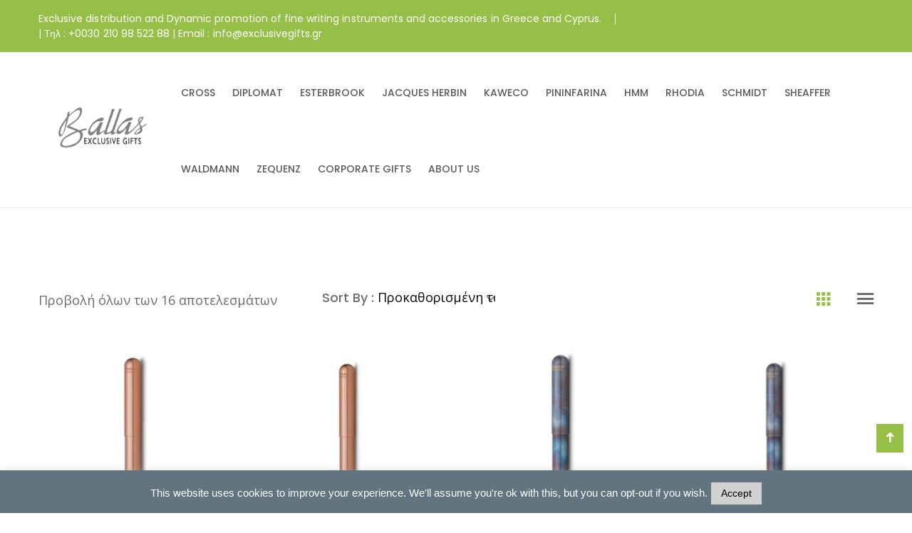

--- FILE ---
content_type: text/html; charset=UTF-8
request_url: https://exclusivegifts.gr/product-category/kaweco/liliput/
body_size: 17459
content:
<!DOCTYPE html>
<html dir="ltr" lang="el" prefix="og: https://ogp.me/ns#">
<head>
<meta charset="UTF-8">
<meta name="viewport" content="width=device-width, initial-scale=1">
<link rel="profile" href="http://gmpg.org/xfn/11">

<title>Liliput | Ballas exclusive gifts</title>

		<!-- All in One SEO 4.8.7 - aioseo.com -->
	<meta name="robots" content="max-image-preview:large" />
	<meta name="keywords" content="kaweco,kaweco al sport,ballpen,ballpoint pen,στυλό" />
	<link rel="canonical" href="https://exclusivegifts.gr/product-category/kaweco/liliput/" />
	<meta name="generator" content="All in One SEO (AIOSEO) 4.8.7" />
		<script type="application/ld+json" class="aioseo-schema">
			{"@context":"https:\/\/schema.org","@graph":[{"@type":"BreadcrumbList","@id":"https:\/\/exclusivegifts.gr\/product-category\/kaweco\/liliput\/#breadcrumblist","itemListElement":[{"@type":"ListItem","@id":"https:\/\/exclusivegifts.gr#listItem","position":1,"name":"Home","item":"https:\/\/exclusivegifts.gr","nextItem":{"@type":"ListItem","@id":"https:\/\/exclusivegifts.gr\/?page_id=97#listItem","name":"shop"}},{"@type":"ListItem","@id":"https:\/\/exclusivegifts.gr\/?page_id=97#listItem","position":2,"name":"shop","item":"https:\/\/exclusivegifts.gr\/?page_id=97","nextItem":{"@type":"ListItem","@id":"https:\/\/exclusivegifts.gr\/product-category\/kaweco\/#listItem","name":"Kaweco"},"previousItem":{"@type":"ListItem","@id":"https:\/\/exclusivegifts.gr#listItem","name":"Home"}},{"@type":"ListItem","@id":"https:\/\/exclusivegifts.gr\/product-category\/kaweco\/#listItem","position":3,"name":"Kaweco","item":"https:\/\/exclusivegifts.gr\/product-category\/kaweco\/","nextItem":{"@type":"ListItem","@id":"https:\/\/exclusivegifts.gr\/product-category\/kaweco\/liliput\/#listItem","name":"Liliput"},"previousItem":{"@type":"ListItem","@id":"https:\/\/exclusivegifts.gr\/?page_id=97#listItem","name":"shop"}},{"@type":"ListItem","@id":"https:\/\/exclusivegifts.gr\/product-category\/kaweco\/liliput\/#listItem","position":4,"name":"Liliput","previousItem":{"@type":"ListItem","@id":"https:\/\/exclusivegifts.gr\/product-category\/kaweco\/#listItem","name":"Kaweco"}}]},{"@type":"CollectionPage","@id":"https:\/\/exclusivegifts.gr\/product-category\/kaweco\/liliput\/#collectionpage","url":"https:\/\/exclusivegifts.gr\/product-category\/kaweco\/liliput\/","name":"Liliput | Ballas exclusive gifts","inLanguage":"el","isPartOf":{"@id":"https:\/\/exclusivegifts.gr\/#website"},"breadcrumb":{"@id":"https:\/\/exclusivegifts.gr\/product-category\/kaweco\/liliput\/#breadcrumblist"}},{"@type":"Organization","@id":"https:\/\/exclusivegifts.gr\/#organization","name":"Ballas exclusive gifts Ballas exclusive gifts","description":"\u0391\u03c0\u03bf\u03ba\u03bb\u03b5\u03b9\u03c3\u03c4\u03b9\u03ba\u03cc\u03c2 \u03b1\u03bd\u03c4\u03b9\u03c0\u03c1\u03cc\u03c3\u03c9\u03c0\u03bf\u03c2 \u03b5\u03b9\u03b4\u03ce\u03bd \u03b3\u03c1\u03b1\u03c6\u03ae\u03c2 Cross, Diplomat, Esterbrook, Jaqcues Herbin, Kaweco, Pininfarina Segno, Rhodia, Schmidt, Sheaffer, Waldmann, Zequenz. Exclusive distribution and Dynamic promotion of fine writing instruments and accessories in Greece and Cyprus","url":"https:\/\/exclusivegifts.gr\/","logo":{"@type":"ImageObject","url":"https:\/\/exclusivegifts.gr\/wp-content\/uploads\/2021\/06\/cropped-Ballas_ExGift-3.png","@id":"https:\/\/exclusivegifts.gr\/product-category\/kaweco\/liliput\/#organizationLogo","width":512,"height":512},"image":{"@id":"https:\/\/exclusivegifts.gr\/product-category\/kaweco\/liliput\/#organizationLogo"},"sameAs":["https:\/\/www.instagram.com\/ballas.exclusive.gifts\/?hl=el"]},{"@type":"WebSite","@id":"https:\/\/exclusivegifts.gr\/#website","url":"https:\/\/exclusivegifts.gr\/","name":"Ballas exclusive gifts","description":"\u0391\u03c0\u03bf\u03ba\u03bb\u03b5\u03b9\u03c3\u03c4\u03b9\u03ba\u03cc\u03c2 \u03b1\u03bd\u03c4\u03b9\u03c0\u03c1\u03cc\u03c3\u03c9\u03c0\u03bf\u03c2 \u03b5\u03b9\u03b4\u03ce\u03bd \u03b3\u03c1\u03b1\u03c6\u03ae\u03c2 Cross, Diplomat, Esterbrook, Jaqcues Herbin, Kaweco, Pininfarina Segno, Rhodia, Schmidt, Sheaffer, Waldmann, Zequenz.","inLanguage":"el","publisher":{"@id":"https:\/\/exclusivegifts.gr\/#organization"}}]}
		</script>
		<!-- All in One SEO -->

<link rel='dns-prefetch' href='//www.googletagmanager.com' />
<link rel='dns-prefetch' href='//fonts.googleapis.com' />
<link rel="alternate" type="application/rss+xml" title="Ροή RSS &raquo; Ballas exclusive gifts" href="https://exclusivegifts.gr/feed/" />
<link rel="alternate" type="application/rss+xml" title="Ballas exclusive gifts - Liliput Κατηγορία Feed" href="https://exclusivegifts.gr/product-category/kaweco/liliput/feed/" />
		<!-- This site uses the Google Analytics by MonsterInsights plugin v9.9.0 - Using Analytics tracking - https://www.monsterinsights.com/ -->
		<!-- Note: MonsterInsights is not currently configured on this site. The site owner needs to authenticate with Google Analytics in the MonsterInsights settings panel. -->
					<!-- No tracking code set -->
				<!-- / Google Analytics by MonsterInsights -->
		<style type="text/css" media="all">@font-face{font-family:'Open Sans';font-display:block;font-style:normal;font-weight:300;font-stretch:100%;font-display:swap;src:url(https://fonts.gstatic.com/s/opensans/v44/memvYaGs126MiZpBA-UvWbX2vVnXBbObj2OVTSKmu0SC55K5gw.woff2) format('woff2');unicode-range:U+0460-052F,U+1C80-1C8A,U+20B4,U+2DE0-2DFF,U+A640-A69F,U+FE2E-FE2F}@font-face{font-family:'Open Sans';font-display:block;font-style:normal;font-weight:300;font-stretch:100%;font-display:swap;src:url(https://fonts.gstatic.com/s/opensans/v44/memvYaGs126MiZpBA-UvWbX2vVnXBbObj2OVTSumu0SC55K5gw.woff2) format('woff2');unicode-range:U+0301,U+0400-045F,U+0490-0491,U+04B0-04B1,U+2116}@font-face{font-family:'Open Sans';font-display:block;font-style:normal;font-weight:300;font-stretch:100%;font-display:swap;src:url(https://fonts.gstatic.com/s/opensans/v44/memvYaGs126MiZpBA-UvWbX2vVnXBbObj2OVTSOmu0SC55K5gw.woff2) format('woff2');unicode-range:U+1F00-1FFF}@font-face{font-family:'Open Sans';font-display:block;font-style:normal;font-weight:300;font-stretch:100%;font-display:swap;src:url(https://fonts.gstatic.com/s/opensans/v44/memvYaGs126MiZpBA-UvWbX2vVnXBbObj2OVTSymu0SC55K5gw.woff2) format('woff2');unicode-range:U+0370-0377,U+037A-037F,U+0384-038A,U+038C,U+038E-03A1,U+03A3-03FF}@font-face{font-family:'Open Sans';font-display:block;font-style:normal;font-weight:300;font-stretch:100%;font-display:swap;src:url(https://fonts.gstatic.com/s/opensans/v44/memvYaGs126MiZpBA-UvWbX2vVnXBbObj2OVTS2mu0SC55K5gw.woff2) format('woff2');unicode-range:U+0307-0308,U+0590-05FF,U+200C-2010,U+20AA,U+25CC,U+FB1D-FB4F}@font-face{font-family:'Open Sans';font-display:block;font-style:normal;font-weight:300;font-stretch:100%;font-display:swap;src:url(https://fonts.gstatic.com/s/opensans/v44/memvYaGs126MiZpBA-UvWbX2vVnXBbObj2OVTVOmu0SC55K5gw.woff2) format('woff2');unicode-range:U+0302-0303,U+0305,U+0307-0308,U+0310,U+0312,U+0315,U+031A,U+0326-0327,U+032C,U+032F-0330,U+0332-0333,U+0338,U+033A,U+0346,U+034D,U+0391-03A1,U+03A3-03A9,U+03B1-03C9,U+03D1,U+03D5-03D6,U+03F0-03F1,U+03F4-03F5,U+2016-2017,U+2034-2038,U+203C,U+2040,U+2043,U+2047,U+2050,U+2057,U+205F,U+2070-2071,U+2074-208E,U+2090-209C,U+20D0-20DC,U+20E1,U+20E5-20EF,U+2100-2112,U+2114-2115,U+2117-2121,U+2123-214F,U+2190,U+2192,U+2194-21AE,U+21B0-21E5,U+21F1-21F2,U+21F4-2211,U+2213-2214,U+2216-22FF,U+2308-230B,U+2310,U+2319,U+231C-2321,U+2336-237A,U+237C,U+2395,U+239B-23B7,U+23D0,U+23DC-23E1,U+2474-2475,U+25AF,U+25B3,U+25B7,U+25BD,U+25C1,U+25CA,U+25CC,U+25FB,U+266D-266F,U+27C0-27FF,U+2900-2AFF,U+2B0E-2B11,U+2B30-2B4C,U+2BFE,U+3030,U+FF5B,U+FF5D,U+1D400-1D7FF,U+1EE00-1EEFF}@font-face{font-family:'Open Sans';font-display:block;font-style:normal;font-weight:300;font-stretch:100%;font-display:swap;src:url(https://fonts.gstatic.com/s/opensans/v44/memvYaGs126MiZpBA-UvWbX2vVnXBbObj2OVTUGmu0SC55K5gw.woff2) format('woff2');unicode-range:U+0001-000C,U+000E-001F,U+007F-009F,U+20DD-20E0,U+20E2-20E4,U+2150-218F,U+2190,U+2192,U+2194-2199,U+21AF,U+21E6-21F0,U+21F3,U+2218-2219,U+2299,U+22C4-22C6,U+2300-243F,U+2440-244A,U+2460-24FF,U+25A0-27BF,U+2800-28FF,U+2921-2922,U+2981,U+29BF,U+29EB,U+2B00-2BFF,U+4DC0-4DFF,U+FFF9-FFFB,U+10140-1018E,U+10190-1019C,U+101A0,U+101D0-101FD,U+102E0-102FB,U+10E60-10E7E,U+1D2C0-1D2D3,U+1D2E0-1D37F,U+1F000-1F0FF,U+1F100-1F1AD,U+1F1E6-1F1FF,U+1F30D-1F30F,U+1F315,U+1F31C,U+1F31E,U+1F320-1F32C,U+1F336,U+1F378,U+1F37D,U+1F382,U+1F393-1F39F,U+1F3A7-1F3A8,U+1F3AC-1F3AF,U+1F3C2,U+1F3C4-1F3C6,U+1F3CA-1F3CE,U+1F3D4-1F3E0,U+1F3ED,U+1F3F1-1F3F3,U+1F3F5-1F3F7,U+1F408,U+1F415,U+1F41F,U+1F426,U+1F43F,U+1F441-1F442,U+1F444,U+1F446-1F449,U+1F44C-1F44E,U+1F453,U+1F46A,U+1F47D,U+1F4A3,U+1F4B0,U+1F4B3,U+1F4B9,U+1F4BB,U+1F4BF,U+1F4C8-1F4CB,U+1F4D6,U+1F4DA,U+1F4DF,U+1F4E3-1F4E6,U+1F4EA-1F4ED,U+1F4F7,U+1F4F9-1F4FB,U+1F4FD-1F4FE,U+1F503,U+1F507-1F50B,U+1F50D,U+1F512-1F513,U+1F53E-1F54A,U+1F54F-1F5FA,U+1F610,U+1F650-1F67F,U+1F687,U+1F68D,U+1F691,U+1F694,U+1F698,U+1F6AD,U+1F6B2,U+1F6B9-1F6BA,U+1F6BC,U+1F6C6-1F6CF,U+1F6D3-1F6D7,U+1F6E0-1F6EA,U+1F6F0-1F6F3,U+1F6F7-1F6FC,U+1F700-1F7FF,U+1F800-1F80B,U+1F810-1F847,U+1F850-1F859,U+1F860-1F887,U+1F890-1F8AD,U+1F8B0-1F8BB,U+1F8C0-1F8C1,U+1F900-1F90B,U+1F93B,U+1F946,U+1F984,U+1F996,U+1F9E9,U+1FA00-1FA6F,U+1FA70-1FA7C,U+1FA80-1FA89,U+1FA8F-1FAC6,U+1FACE-1FADC,U+1FADF-1FAE9,U+1FAF0-1FAF8,U+1FB00-1FBFF}@font-face{font-family:'Open Sans';font-display:block;font-style:normal;font-weight:300;font-stretch:100%;font-display:swap;src:url(https://fonts.gstatic.com/s/opensans/v44/memvYaGs126MiZpBA-UvWbX2vVnXBbObj2OVTSCmu0SC55K5gw.woff2) format('woff2');unicode-range:U+0102-0103,U+0110-0111,U+0128-0129,U+0168-0169,U+01A0-01A1,U+01AF-01B0,U+0300-0301,U+0303-0304,U+0308-0309,U+0323,U+0329,U+1EA0-1EF9,U+20AB}@font-face{font-family:'Open Sans';font-display:block;font-style:normal;font-weight:300;font-stretch:100%;font-display:swap;src:url(https://fonts.gstatic.com/s/opensans/v44/memvYaGs126MiZpBA-UvWbX2vVnXBbObj2OVTSGmu0SC55K5gw.woff2) format('woff2');unicode-range:U+0100-02BA,U+02BD-02C5,U+02C7-02CC,U+02CE-02D7,U+02DD-02FF,U+0304,U+0308,U+0329,U+1D00-1DBF,U+1E00-1E9F,U+1EF2-1EFF,U+2020,U+20A0-20AB,U+20AD-20C0,U+2113,U+2C60-2C7F,U+A720-A7FF}@font-face{font-family:'Open Sans';font-display:block;font-style:normal;font-weight:300;font-stretch:100%;font-display:swap;src:url(https://fonts.gstatic.com/s/opensans/v44/memvYaGs126MiZpBA-UvWbX2vVnXBbObj2OVTS-mu0SC55I.woff2) format('woff2');unicode-range:U+0000-00FF,U+0131,U+0152-0153,U+02BB-02BC,U+02C6,U+02DA,U+02DC,U+0304,U+0308,U+0329,U+2000-206F,U+20AC,U+2122,U+2191,U+2193,U+2212,U+2215,U+FEFF,U+FFFD}@font-face{font-family:'Open Sans';font-display:block;font-style:normal;font-weight:400;font-stretch:100%;font-display:swap;src:url(https://fonts.gstatic.com/s/opensans/v44/memvYaGs126MiZpBA-UvWbX2vVnXBbObj2OVTSKmu0SC55K5gw.woff2) format('woff2');unicode-range:U+0460-052F,U+1C80-1C8A,U+20B4,U+2DE0-2DFF,U+A640-A69F,U+FE2E-FE2F}@font-face{font-family:'Open Sans';font-display:block;font-style:normal;font-weight:400;font-stretch:100%;font-display:swap;src:url(https://fonts.gstatic.com/s/opensans/v44/memvYaGs126MiZpBA-UvWbX2vVnXBbObj2OVTSumu0SC55K5gw.woff2) format('woff2');unicode-range:U+0301,U+0400-045F,U+0490-0491,U+04B0-04B1,U+2116}@font-face{font-family:'Open Sans';font-display:block;font-style:normal;font-weight:400;font-stretch:100%;font-display:swap;src:url(https://fonts.gstatic.com/s/opensans/v44/memvYaGs126MiZpBA-UvWbX2vVnXBbObj2OVTSOmu0SC55K5gw.woff2) format('woff2');unicode-range:U+1F00-1FFF}@font-face{font-family:'Open Sans';font-display:block;font-style:normal;font-weight:400;font-stretch:100%;font-display:swap;src:url(https://fonts.gstatic.com/s/opensans/v44/memvYaGs126MiZpBA-UvWbX2vVnXBbObj2OVTSymu0SC55K5gw.woff2) format('woff2');unicode-range:U+0370-0377,U+037A-037F,U+0384-038A,U+038C,U+038E-03A1,U+03A3-03FF}@font-face{font-family:'Open Sans';font-display:block;font-style:normal;font-weight:400;font-stretch:100%;font-display:swap;src:url(https://fonts.gstatic.com/s/opensans/v44/memvYaGs126MiZpBA-UvWbX2vVnXBbObj2OVTS2mu0SC55K5gw.woff2) format('woff2');unicode-range:U+0307-0308,U+0590-05FF,U+200C-2010,U+20AA,U+25CC,U+FB1D-FB4F}@font-face{font-family:'Open Sans';font-display:block;font-style:normal;font-weight:400;font-stretch:100%;font-display:swap;src:url(https://fonts.gstatic.com/s/opensans/v44/memvYaGs126MiZpBA-UvWbX2vVnXBbObj2OVTVOmu0SC55K5gw.woff2) format('woff2');unicode-range:U+0302-0303,U+0305,U+0307-0308,U+0310,U+0312,U+0315,U+031A,U+0326-0327,U+032C,U+032F-0330,U+0332-0333,U+0338,U+033A,U+0346,U+034D,U+0391-03A1,U+03A3-03A9,U+03B1-03C9,U+03D1,U+03D5-03D6,U+03F0-03F1,U+03F4-03F5,U+2016-2017,U+2034-2038,U+203C,U+2040,U+2043,U+2047,U+2050,U+2057,U+205F,U+2070-2071,U+2074-208E,U+2090-209C,U+20D0-20DC,U+20E1,U+20E5-20EF,U+2100-2112,U+2114-2115,U+2117-2121,U+2123-214F,U+2190,U+2192,U+2194-21AE,U+21B0-21E5,U+21F1-21F2,U+21F4-2211,U+2213-2214,U+2216-22FF,U+2308-230B,U+2310,U+2319,U+231C-2321,U+2336-237A,U+237C,U+2395,U+239B-23B7,U+23D0,U+23DC-23E1,U+2474-2475,U+25AF,U+25B3,U+25B7,U+25BD,U+25C1,U+25CA,U+25CC,U+25FB,U+266D-266F,U+27C0-27FF,U+2900-2AFF,U+2B0E-2B11,U+2B30-2B4C,U+2BFE,U+3030,U+FF5B,U+FF5D,U+1D400-1D7FF,U+1EE00-1EEFF}@font-face{font-family:'Open Sans';font-display:block;font-style:normal;font-weight:400;font-stretch:100%;font-display:swap;src:url(https://fonts.gstatic.com/s/opensans/v44/memvYaGs126MiZpBA-UvWbX2vVnXBbObj2OVTUGmu0SC55K5gw.woff2) format('woff2');unicode-range:U+0001-000C,U+000E-001F,U+007F-009F,U+20DD-20E0,U+20E2-20E4,U+2150-218F,U+2190,U+2192,U+2194-2199,U+21AF,U+21E6-21F0,U+21F3,U+2218-2219,U+2299,U+22C4-22C6,U+2300-243F,U+2440-244A,U+2460-24FF,U+25A0-27BF,U+2800-28FF,U+2921-2922,U+2981,U+29BF,U+29EB,U+2B00-2BFF,U+4DC0-4DFF,U+FFF9-FFFB,U+10140-1018E,U+10190-1019C,U+101A0,U+101D0-101FD,U+102E0-102FB,U+10E60-10E7E,U+1D2C0-1D2D3,U+1D2E0-1D37F,U+1F000-1F0FF,U+1F100-1F1AD,U+1F1E6-1F1FF,U+1F30D-1F30F,U+1F315,U+1F31C,U+1F31E,U+1F320-1F32C,U+1F336,U+1F378,U+1F37D,U+1F382,U+1F393-1F39F,U+1F3A7-1F3A8,U+1F3AC-1F3AF,U+1F3C2,U+1F3C4-1F3C6,U+1F3CA-1F3CE,U+1F3D4-1F3E0,U+1F3ED,U+1F3F1-1F3F3,U+1F3F5-1F3F7,U+1F408,U+1F415,U+1F41F,U+1F426,U+1F43F,U+1F441-1F442,U+1F444,U+1F446-1F449,U+1F44C-1F44E,U+1F453,U+1F46A,U+1F47D,U+1F4A3,U+1F4B0,U+1F4B3,U+1F4B9,U+1F4BB,U+1F4BF,U+1F4C8-1F4CB,U+1F4D6,U+1F4DA,U+1F4DF,U+1F4E3-1F4E6,U+1F4EA-1F4ED,U+1F4F7,U+1F4F9-1F4FB,U+1F4FD-1F4FE,U+1F503,U+1F507-1F50B,U+1F50D,U+1F512-1F513,U+1F53E-1F54A,U+1F54F-1F5FA,U+1F610,U+1F650-1F67F,U+1F687,U+1F68D,U+1F691,U+1F694,U+1F698,U+1F6AD,U+1F6B2,U+1F6B9-1F6BA,U+1F6BC,U+1F6C6-1F6CF,U+1F6D3-1F6D7,U+1F6E0-1F6EA,U+1F6F0-1F6F3,U+1F6F7-1F6FC,U+1F700-1F7FF,U+1F800-1F80B,U+1F810-1F847,U+1F850-1F859,U+1F860-1F887,U+1F890-1F8AD,U+1F8B0-1F8BB,U+1F8C0-1F8C1,U+1F900-1F90B,U+1F93B,U+1F946,U+1F984,U+1F996,U+1F9E9,U+1FA00-1FA6F,U+1FA70-1FA7C,U+1FA80-1FA89,U+1FA8F-1FAC6,U+1FACE-1FADC,U+1FADF-1FAE9,U+1FAF0-1FAF8,U+1FB00-1FBFF}@font-face{font-family:'Open Sans';font-display:block;font-style:normal;font-weight:400;font-stretch:100%;font-display:swap;src:url(https://fonts.gstatic.com/s/opensans/v44/memvYaGs126MiZpBA-UvWbX2vVnXBbObj2OVTSCmu0SC55K5gw.woff2) format('woff2');unicode-range:U+0102-0103,U+0110-0111,U+0128-0129,U+0168-0169,U+01A0-01A1,U+01AF-01B0,U+0300-0301,U+0303-0304,U+0308-0309,U+0323,U+0329,U+1EA0-1EF9,U+20AB}@font-face{font-family:'Open Sans';font-display:block;font-style:normal;font-weight:400;font-stretch:100%;font-display:swap;src:url(https://fonts.gstatic.com/s/opensans/v44/memvYaGs126MiZpBA-UvWbX2vVnXBbObj2OVTSGmu0SC55K5gw.woff2) format('woff2');unicode-range:U+0100-02BA,U+02BD-02C5,U+02C7-02CC,U+02CE-02D7,U+02DD-02FF,U+0304,U+0308,U+0329,U+1D00-1DBF,U+1E00-1E9F,U+1EF2-1EFF,U+2020,U+20A0-20AB,U+20AD-20C0,U+2113,U+2C60-2C7F,U+A720-A7FF}@font-face{font-family:'Open Sans';font-display:block;font-style:normal;font-weight:400;font-stretch:100%;font-display:swap;src:url(https://fonts.gstatic.com/s/opensans/v44/memvYaGs126MiZpBA-UvWbX2vVnXBbObj2OVTS-mu0SC55I.woff2) format('woff2');unicode-range:U+0000-00FF,U+0131,U+0152-0153,U+02BB-02BC,U+02C6,U+02DA,U+02DC,U+0304,U+0308,U+0329,U+2000-206F,U+20AC,U+2122,U+2191,U+2193,U+2212,U+2215,U+FEFF,U+FFFD}@font-face{font-family:'Open Sans';font-display:block;font-style:normal;font-weight:600;font-stretch:100%;font-display:swap;src:url(https://fonts.gstatic.com/s/opensans/v44/memvYaGs126MiZpBA-UvWbX2vVnXBbObj2OVTSKmu0SC55K5gw.woff2) format('woff2');unicode-range:U+0460-052F,U+1C80-1C8A,U+20B4,U+2DE0-2DFF,U+A640-A69F,U+FE2E-FE2F}@font-face{font-family:'Open Sans';font-display:block;font-style:normal;font-weight:600;font-stretch:100%;font-display:swap;src:url(https://fonts.gstatic.com/s/opensans/v44/memvYaGs126MiZpBA-UvWbX2vVnXBbObj2OVTSumu0SC55K5gw.woff2) format('woff2');unicode-range:U+0301,U+0400-045F,U+0490-0491,U+04B0-04B1,U+2116}@font-face{font-family:'Open Sans';font-display:block;font-style:normal;font-weight:600;font-stretch:100%;font-display:swap;src:url(https://fonts.gstatic.com/s/opensans/v44/memvYaGs126MiZpBA-UvWbX2vVnXBbObj2OVTSOmu0SC55K5gw.woff2) format('woff2');unicode-range:U+1F00-1FFF}@font-face{font-family:'Open Sans';font-display:block;font-style:normal;font-weight:600;font-stretch:100%;font-display:swap;src:url(https://fonts.gstatic.com/s/opensans/v44/memvYaGs126MiZpBA-UvWbX2vVnXBbObj2OVTSymu0SC55K5gw.woff2) format('woff2');unicode-range:U+0370-0377,U+037A-037F,U+0384-038A,U+038C,U+038E-03A1,U+03A3-03FF}@font-face{font-family:'Open Sans';font-display:block;font-style:normal;font-weight:600;font-stretch:100%;font-display:swap;src:url(https://fonts.gstatic.com/s/opensans/v44/memvYaGs126MiZpBA-UvWbX2vVnXBbObj2OVTS2mu0SC55K5gw.woff2) format('woff2');unicode-range:U+0307-0308,U+0590-05FF,U+200C-2010,U+20AA,U+25CC,U+FB1D-FB4F}@font-face{font-family:'Open Sans';font-display:block;font-style:normal;font-weight:600;font-stretch:100%;font-display:swap;src:url(https://fonts.gstatic.com/s/opensans/v44/memvYaGs126MiZpBA-UvWbX2vVnXBbObj2OVTVOmu0SC55K5gw.woff2) format('woff2');unicode-range:U+0302-0303,U+0305,U+0307-0308,U+0310,U+0312,U+0315,U+031A,U+0326-0327,U+032C,U+032F-0330,U+0332-0333,U+0338,U+033A,U+0346,U+034D,U+0391-03A1,U+03A3-03A9,U+03B1-03C9,U+03D1,U+03D5-03D6,U+03F0-03F1,U+03F4-03F5,U+2016-2017,U+2034-2038,U+203C,U+2040,U+2043,U+2047,U+2050,U+2057,U+205F,U+2070-2071,U+2074-208E,U+2090-209C,U+20D0-20DC,U+20E1,U+20E5-20EF,U+2100-2112,U+2114-2115,U+2117-2121,U+2123-214F,U+2190,U+2192,U+2194-21AE,U+21B0-21E5,U+21F1-21F2,U+21F4-2211,U+2213-2214,U+2216-22FF,U+2308-230B,U+2310,U+2319,U+231C-2321,U+2336-237A,U+237C,U+2395,U+239B-23B7,U+23D0,U+23DC-23E1,U+2474-2475,U+25AF,U+25B3,U+25B7,U+25BD,U+25C1,U+25CA,U+25CC,U+25FB,U+266D-266F,U+27C0-27FF,U+2900-2AFF,U+2B0E-2B11,U+2B30-2B4C,U+2BFE,U+3030,U+FF5B,U+FF5D,U+1D400-1D7FF,U+1EE00-1EEFF}@font-face{font-family:'Open Sans';font-display:block;font-style:normal;font-weight:600;font-stretch:100%;font-display:swap;src:url(https://fonts.gstatic.com/s/opensans/v44/memvYaGs126MiZpBA-UvWbX2vVnXBbObj2OVTUGmu0SC55K5gw.woff2) format('woff2');unicode-range:U+0001-000C,U+000E-001F,U+007F-009F,U+20DD-20E0,U+20E2-20E4,U+2150-218F,U+2190,U+2192,U+2194-2199,U+21AF,U+21E6-21F0,U+21F3,U+2218-2219,U+2299,U+22C4-22C6,U+2300-243F,U+2440-244A,U+2460-24FF,U+25A0-27BF,U+2800-28FF,U+2921-2922,U+2981,U+29BF,U+29EB,U+2B00-2BFF,U+4DC0-4DFF,U+FFF9-FFFB,U+10140-1018E,U+10190-1019C,U+101A0,U+101D0-101FD,U+102E0-102FB,U+10E60-10E7E,U+1D2C0-1D2D3,U+1D2E0-1D37F,U+1F000-1F0FF,U+1F100-1F1AD,U+1F1E6-1F1FF,U+1F30D-1F30F,U+1F315,U+1F31C,U+1F31E,U+1F320-1F32C,U+1F336,U+1F378,U+1F37D,U+1F382,U+1F393-1F39F,U+1F3A7-1F3A8,U+1F3AC-1F3AF,U+1F3C2,U+1F3C4-1F3C6,U+1F3CA-1F3CE,U+1F3D4-1F3E0,U+1F3ED,U+1F3F1-1F3F3,U+1F3F5-1F3F7,U+1F408,U+1F415,U+1F41F,U+1F426,U+1F43F,U+1F441-1F442,U+1F444,U+1F446-1F449,U+1F44C-1F44E,U+1F453,U+1F46A,U+1F47D,U+1F4A3,U+1F4B0,U+1F4B3,U+1F4B9,U+1F4BB,U+1F4BF,U+1F4C8-1F4CB,U+1F4D6,U+1F4DA,U+1F4DF,U+1F4E3-1F4E6,U+1F4EA-1F4ED,U+1F4F7,U+1F4F9-1F4FB,U+1F4FD-1F4FE,U+1F503,U+1F507-1F50B,U+1F50D,U+1F512-1F513,U+1F53E-1F54A,U+1F54F-1F5FA,U+1F610,U+1F650-1F67F,U+1F687,U+1F68D,U+1F691,U+1F694,U+1F698,U+1F6AD,U+1F6B2,U+1F6B9-1F6BA,U+1F6BC,U+1F6C6-1F6CF,U+1F6D3-1F6D7,U+1F6E0-1F6EA,U+1F6F0-1F6F3,U+1F6F7-1F6FC,U+1F700-1F7FF,U+1F800-1F80B,U+1F810-1F847,U+1F850-1F859,U+1F860-1F887,U+1F890-1F8AD,U+1F8B0-1F8BB,U+1F8C0-1F8C1,U+1F900-1F90B,U+1F93B,U+1F946,U+1F984,U+1F996,U+1F9E9,U+1FA00-1FA6F,U+1FA70-1FA7C,U+1FA80-1FA89,U+1FA8F-1FAC6,U+1FACE-1FADC,U+1FADF-1FAE9,U+1FAF0-1FAF8,U+1FB00-1FBFF}@font-face{font-family:'Open Sans';font-display:block;font-style:normal;font-weight:600;font-stretch:100%;font-display:swap;src:url(https://fonts.gstatic.com/s/opensans/v44/memvYaGs126MiZpBA-UvWbX2vVnXBbObj2OVTSCmu0SC55K5gw.woff2) format('woff2');unicode-range:U+0102-0103,U+0110-0111,U+0128-0129,U+0168-0169,U+01A0-01A1,U+01AF-01B0,U+0300-0301,U+0303-0304,U+0308-0309,U+0323,U+0329,U+1EA0-1EF9,U+20AB}@font-face{font-family:'Open Sans';font-display:block;font-style:normal;font-weight:600;font-stretch:100%;font-display:swap;src:url(https://fonts.gstatic.com/s/opensans/v44/memvYaGs126MiZpBA-UvWbX2vVnXBbObj2OVTSGmu0SC55K5gw.woff2) format('woff2');unicode-range:U+0100-02BA,U+02BD-02C5,U+02C7-02CC,U+02CE-02D7,U+02DD-02FF,U+0304,U+0308,U+0329,U+1D00-1DBF,U+1E00-1E9F,U+1EF2-1EFF,U+2020,U+20A0-20AB,U+20AD-20C0,U+2113,U+2C60-2C7F,U+A720-A7FF}@font-face{font-family:'Open Sans';font-display:block;font-style:normal;font-weight:600;font-stretch:100%;font-display:swap;src:url(https://fonts.gstatic.com/s/opensans/v44/memvYaGs126MiZpBA-UvWbX2vVnXBbObj2OVTS-mu0SC55I.woff2) format('woff2');unicode-range:U+0000-00FF,U+0131,U+0152-0153,U+02BB-02BC,U+02C6,U+02DA,U+02DC,U+0304,U+0308,U+0329,U+2000-206F,U+20AC,U+2122,U+2191,U+2193,U+2212,U+2215,U+FEFF,U+FFFD}@font-face{font-family:'Open Sans';font-display:block;font-style:normal;font-weight:700;font-stretch:100%;font-display:swap;src:url(https://fonts.gstatic.com/s/opensans/v44/memvYaGs126MiZpBA-UvWbX2vVnXBbObj2OVTSKmu0SC55K5gw.woff2) format('woff2');unicode-range:U+0460-052F,U+1C80-1C8A,U+20B4,U+2DE0-2DFF,U+A640-A69F,U+FE2E-FE2F}@font-face{font-family:'Open Sans';font-display:block;font-style:normal;font-weight:700;font-stretch:100%;font-display:swap;src:url(https://fonts.gstatic.com/s/opensans/v44/memvYaGs126MiZpBA-UvWbX2vVnXBbObj2OVTSumu0SC55K5gw.woff2) format('woff2');unicode-range:U+0301,U+0400-045F,U+0490-0491,U+04B0-04B1,U+2116}@font-face{font-family:'Open Sans';font-display:block;font-style:normal;font-weight:700;font-stretch:100%;font-display:swap;src:url(https://fonts.gstatic.com/s/opensans/v44/memvYaGs126MiZpBA-UvWbX2vVnXBbObj2OVTSOmu0SC55K5gw.woff2) format('woff2');unicode-range:U+1F00-1FFF}@font-face{font-family:'Open Sans';font-display:block;font-style:normal;font-weight:700;font-stretch:100%;font-display:swap;src:url(https://fonts.gstatic.com/s/opensans/v44/memvYaGs126MiZpBA-UvWbX2vVnXBbObj2OVTSymu0SC55K5gw.woff2) format('woff2');unicode-range:U+0370-0377,U+037A-037F,U+0384-038A,U+038C,U+038E-03A1,U+03A3-03FF}@font-face{font-family:'Open Sans';font-display:block;font-style:normal;font-weight:700;font-stretch:100%;font-display:swap;src:url(https://fonts.gstatic.com/s/opensans/v44/memvYaGs126MiZpBA-UvWbX2vVnXBbObj2OVTS2mu0SC55K5gw.woff2) format('woff2');unicode-range:U+0307-0308,U+0590-05FF,U+200C-2010,U+20AA,U+25CC,U+FB1D-FB4F}@font-face{font-family:'Open Sans';font-display:block;font-style:normal;font-weight:700;font-stretch:100%;font-display:swap;src:url(https://fonts.gstatic.com/s/opensans/v44/memvYaGs126MiZpBA-UvWbX2vVnXBbObj2OVTVOmu0SC55K5gw.woff2) format('woff2');unicode-range:U+0302-0303,U+0305,U+0307-0308,U+0310,U+0312,U+0315,U+031A,U+0326-0327,U+032C,U+032F-0330,U+0332-0333,U+0338,U+033A,U+0346,U+034D,U+0391-03A1,U+03A3-03A9,U+03B1-03C9,U+03D1,U+03D5-03D6,U+03F0-03F1,U+03F4-03F5,U+2016-2017,U+2034-2038,U+203C,U+2040,U+2043,U+2047,U+2050,U+2057,U+205F,U+2070-2071,U+2074-208E,U+2090-209C,U+20D0-20DC,U+20E1,U+20E5-20EF,U+2100-2112,U+2114-2115,U+2117-2121,U+2123-214F,U+2190,U+2192,U+2194-21AE,U+21B0-21E5,U+21F1-21F2,U+21F4-2211,U+2213-2214,U+2216-22FF,U+2308-230B,U+2310,U+2319,U+231C-2321,U+2336-237A,U+237C,U+2395,U+239B-23B7,U+23D0,U+23DC-23E1,U+2474-2475,U+25AF,U+25B3,U+25B7,U+25BD,U+25C1,U+25CA,U+25CC,U+25FB,U+266D-266F,U+27C0-27FF,U+2900-2AFF,U+2B0E-2B11,U+2B30-2B4C,U+2BFE,U+3030,U+FF5B,U+FF5D,U+1D400-1D7FF,U+1EE00-1EEFF}@font-face{font-family:'Open Sans';font-display:block;font-style:normal;font-weight:700;font-stretch:100%;font-display:swap;src:url(https://fonts.gstatic.com/s/opensans/v44/memvYaGs126MiZpBA-UvWbX2vVnXBbObj2OVTUGmu0SC55K5gw.woff2) format('woff2');unicode-range:U+0001-000C,U+000E-001F,U+007F-009F,U+20DD-20E0,U+20E2-20E4,U+2150-218F,U+2190,U+2192,U+2194-2199,U+21AF,U+21E6-21F0,U+21F3,U+2218-2219,U+2299,U+22C4-22C6,U+2300-243F,U+2440-244A,U+2460-24FF,U+25A0-27BF,U+2800-28FF,U+2921-2922,U+2981,U+29BF,U+29EB,U+2B00-2BFF,U+4DC0-4DFF,U+FFF9-FFFB,U+10140-1018E,U+10190-1019C,U+101A0,U+101D0-101FD,U+102E0-102FB,U+10E60-10E7E,U+1D2C0-1D2D3,U+1D2E0-1D37F,U+1F000-1F0FF,U+1F100-1F1AD,U+1F1E6-1F1FF,U+1F30D-1F30F,U+1F315,U+1F31C,U+1F31E,U+1F320-1F32C,U+1F336,U+1F378,U+1F37D,U+1F382,U+1F393-1F39F,U+1F3A7-1F3A8,U+1F3AC-1F3AF,U+1F3C2,U+1F3C4-1F3C6,U+1F3CA-1F3CE,U+1F3D4-1F3E0,U+1F3ED,U+1F3F1-1F3F3,U+1F3F5-1F3F7,U+1F408,U+1F415,U+1F41F,U+1F426,U+1F43F,U+1F441-1F442,U+1F444,U+1F446-1F449,U+1F44C-1F44E,U+1F453,U+1F46A,U+1F47D,U+1F4A3,U+1F4B0,U+1F4B3,U+1F4B9,U+1F4BB,U+1F4BF,U+1F4C8-1F4CB,U+1F4D6,U+1F4DA,U+1F4DF,U+1F4E3-1F4E6,U+1F4EA-1F4ED,U+1F4F7,U+1F4F9-1F4FB,U+1F4FD-1F4FE,U+1F503,U+1F507-1F50B,U+1F50D,U+1F512-1F513,U+1F53E-1F54A,U+1F54F-1F5FA,U+1F610,U+1F650-1F67F,U+1F687,U+1F68D,U+1F691,U+1F694,U+1F698,U+1F6AD,U+1F6B2,U+1F6B9-1F6BA,U+1F6BC,U+1F6C6-1F6CF,U+1F6D3-1F6D7,U+1F6E0-1F6EA,U+1F6F0-1F6F3,U+1F6F7-1F6FC,U+1F700-1F7FF,U+1F800-1F80B,U+1F810-1F847,U+1F850-1F859,U+1F860-1F887,U+1F890-1F8AD,U+1F8B0-1F8BB,U+1F8C0-1F8C1,U+1F900-1F90B,U+1F93B,U+1F946,U+1F984,U+1F996,U+1F9E9,U+1FA00-1FA6F,U+1FA70-1FA7C,U+1FA80-1FA89,U+1FA8F-1FAC6,U+1FACE-1FADC,U+1FADF-1FAE9,U+1FAF0-1FAF8,U+1FB00-1FBFF}@font-face{font-family:'Open Sans';font-display:block;font-style:normal;font-weight:700;font-stretch:100%;font-display:swap;src:url(https://fonts.gstatic.com/s/opensans/v44/memvYaGs126MiZpBA-UvWbX2vVnXBbObj2OVTSCmu0SC55K5gw.woff2) format('woff2');unicode-range:U+0102-0103,U+0110-0111,U+0128-0129,U+0168-0169,U+01A0-01A1,U+01AF-01B0,U+0300-0301,U+0303-0304,U+0308-0309,U+0323,U+0329,U+1EA0-1EF9,U+20AB}@font-face{font-family:'Open Sans';font-display:block;font-style:normal;font-weight:700;font-stretch:100%;font-display:swap;src:url(https://fonts.gstatic.com/s/opensans/v44/memvYaGs126MiZpBA-UvWbX2vVnXBbObj2OVTSGmu0SC55K5gw.woff2) format('woff2');unicode-range:U+0100-02BA,U+02BD-02C5,U+02C7-02CC,U+02CE-02D7,U+02DD-02FF,U+0304,U+0308,U+0329,U+1D00-1DBF,U+1E00-1E9F,U+1EF2-1EFF,U+2020,U+20A0-20AB,U+20AD-20C0,U+2113,U+2C60-2C7F,U+A720-A7FF}@font-face{font-family:'Open Sans';font-display:block;font-style:normal;font-weight:700;font-stretch:100%;font-display:swap;src:url(https://fonts.gstatic.com/s/opensans/v44/memvYaGs126MiZpBA-UvWbX2vVnXBbObj2OVTS-mu0SC55I.woff2) format('woff2');unicode-range:U+0000-00FF,U+0131,U+0152-0153,U+02BB-02BC,U+02C6,U+02DA,U+02DC,U+0304,U+0308,U+0329,U+2000-206F,U+20AC,U+2122,U+2191,U+2193,U+2212,U+2215,U+FEFF,U+FFFD}@font-face{font-family:'Poppins';font-style:italic;font-weight:500;font-display:swap;src:url(https://fonts.gstatic.com/s/poppins/v24/pxiDyp8kv8JHgFVrJJLmg1hVFteOYktMqlap.woff2) format('woff2');unicode-range:U+0900-097F,U+1CD0-1CF9,U+200C-200D,U+20A8,U+20B9,U+20F0,U+25CC,U+A830-A839,U+A8E0-A8FF,U+11B00-11B09}@font-face{font-family:'Poppins';font-style:italic;font-weight:500;font-display:swap;src:url(https://fonts.gstatic.com/s/poppins/v24/pxiDyp8kv8JHgFVrJJLmg1hVGdeOYktMqlap.woff2) format('woff2');unicode-range:U+0100-02BA,U+02BD-02C5,U+02C7-02CC,U+02CE-02D7,U+02DD-02FF,U+0304,U+0308,U+0329,U+1D00-1DBF,U+1E00-1E9F,U+1EF2-1EFF,U+2020,U+20A0-20AB,U+20AD-20C0,U+2113,U+2C60-2C7F,U+A720-A7FF}@font-face{font-family:'Poppins';font-style:italic;font-weight:500;font-display:swap;src:url(https://fonts.gstatic.com/s/poppins/v24/pxiDyp8kv8JHgFVrJJLmg1hVF9eOYktMqg.woff2) format('woff2');unicode-range:U+0000-00FF,U+0131,U+0152-0153,U+02BB-02BC,U+02C6,U+02DA,U+02DC,U+0304,U+0308,U+0329,U+2000-206F,U+20AC,U+2122,U+2191,U+2193,U+2212,U+2215,U+FEFF,U+FFFD}@font-face{font-family:'Poppins';font-display:block;font-style:normal;font-weight:300;font-display:swap;src:url(https://fonts.gstatic.com/s/poppins/v24/pxiByp8kv8JHgFVrLDz8Z11lFd2JQEl8qw.woff2) format('woff2');unicode-range:U+0900-097F,U+1CD0-1CF9,U+200C-200D,U+20A8,U+20B9,U+20F0,U+25CC,U+A830-A839,U+A8E0-A8FF,U+11B00-11B09}@font-face{font-family:'Poppins';font-display:block;font-style:normal;font-weight:300;font-display:swap;src:url(https://fonts.gstatic.com/s/poppins/v24/pxiByp8kv8JHgFVrLDz8Z1JlFd2JQEl8qw.woff2) format('woff2');unicode-range:U+0100-02BA,U+02BD-02C5,U+02C7-02CC,U+02CE-02D7,U+02DD-02FF,U+0304,U+0308,U+0329,U+1D00-1DBF,U+1E00-1E9F,U+1EF2-1EFF,U+2020,U+20A0-20AB,U+20AD-20C0,U+2113,U+2C60-2C7F,U+A720-A7FF}@font-face{font-family:'Poppins';font-display:block;font-style:normal;font-weight:300;font-display:swap;src:url(https://fonts.gstatic.com/s/poppins/v24/pxiByp8kv8JHgFVrLDz8Z1xlFd2JQEk.woff2) format('woff2');unicode-range:U+0000-00FF,U+0131,U+0152-0153,U+02BB-02BC,U+02C6,U+02DA,U+02DC,U+0304,U+0308,U+0329,U+2000-206F,U+20AC,U+2122,U+2191,U+2193,U+2212,U+2215,U+FEFF,U+FFFD}@font-face{font-family:'Poppins';font-display:block;font-style:normal;font-weight:400;font-display:swap;src:url(https://fonts.gstatic.com/s/poppins/v24/pxiEyp8kv8JHgFVrJJbecnFHGPezSQ.woff2) format('woff2');unicode-range:U+0900-097F,U+1CD0-1CF9,U+200C-200D,U+20A8,U+20B9,U+20F0,U+25CC,U+A830-A839,U+A8E0-A8FF,U+11B00-11B09}@font-face{font-family:'Poppins';font-display:block;font-style:normal;font-weight:400;font-display:swap;src:url(https://fonts.gstatic.com/s/poppins/v24/pxiEyp8kv8JHgFVrJJnecnFHGPezSQ.woff2) format('woff2');unicode-range:U+0100-02BA,U+02BD-02C5,U+02C7-02CC,U+02CE-02D7,U+02DD-02FF,U+0304,U+0308,U+0329,U+1D00-1DBF,U+1E00-1E9F,U+1EF2-1EFF,U+2020,U+20A0-20AB,U+20AD-20C0,U+2113,U+2C60-2C7F,U+A720-A7FF}@font-face{font-family:'Poppins';font-display:block;font-style:normal;font-weight:400;font-display:swap;src:url(https://fonts.gstatic.com/s/poppins/v24/pxiEyp8kv8JHgFVrJJfecnFHGPc.woff2) format('woff2');unicode-range:U+0000-00FF,U+0131,U+0152-0153,U+02BB-02BC,U+02C6,U+02DA,U+02DC,U+0304,U+0308,U+0329,U+2000-206F,U+20AC,U+2122,U+2191,U+2193,U+2212,U+2215,U+FEFF,U+FFFD}@font-face{font-family:'Poppins';font-display:block;font-style:normal;font-weight:500;font-display:swap;src:url(https://fonts.gstatic.com/s/poppins/v24/pxiByp8kv8JHgFVrLGT9Z11lFd2JQEl8qw.woff2) format('woff2');unicode-range:U+0900-097F,U+1CD0-1CF9,U+200C-200D,U+20A8,U+20B9,U+20F0,U+25CC,U+A830-A839,U+A8E0-A8FF,U+11B00-11B09}@font-face{font-family:'Poppins';font-display:block;font-style:normal;font-weight:500;font-display:swap;src:url(https://fonts.gstatic.com/s/poppins/v24/pxiByp8kv8JHgFVrLGT9Z1JlFd2JQEl8qw.woff2) format('woff2');unicode-range:U+0100-02BA,U+02BD-02C5,U+02C7-02CC,U+02CE-02D7,U+02DD-02FF,U+0304,U+0308,U+0329,U+1D00-1DBF,U+1E00-1E9F,U+1EF2-1EFF,U+2020,U+20A0-20AB,U+20AD-20C0,U+2113,U+2C60-2C7F,U+A720-A7FF}@font-face{font-family:'Poppins';font-display:block;font-style:normal;font-weight:500;font-display:swap;src:url(https://fonts.gstatic.com/s/poppins/v24/pxiByp8kv8JHgFVrLGT9Z1xlFd2JQEk.woff2) format('woff2');unicode-range:U+0000-00FF,U+0131,U+0152-0153,U+02BB-02BC,U+02C6,U+02DA,U+02DC,U+0304,U+0308,U+0329,U+2000-206F,U+20AC,U+2122,U+2191,U+2193,U+2212,U+2215,U+FEFF,U+FFFD}@font-face{font-family:'Poppins';font-display:block;font-style:normal;font-weight:600;font-display:swap;src:url(https://fonts.gstatic.com/s/poppins/v24/pxiByp8kv8JHgFVrLEj6Z11lFd2JQEl8qw.woff2) format('woff2');unicode-range:U+0900-097F,U+1CD0-1CF9,U+200C-200D,U+20A8,U+20B9,U+20F0,U+25CC,U+A830-A839,U+A8E0-A8FF,U+11B00-11B09}@font-face{font-family:'Poppins';font-display:block;font-style:normal;font-weight:600;font-display:swap;src:url(https://fonts.gstatic.com/s/poppins/v24/pxiByp8kv8JHgFVrLEj6Z1JlFd2JQEl8qw.woff2) format('woff2');unicode-range:U+0100-02BA,U+02BD-02C5,U+02C7-02CC,U+02CE-02D7,U+02DD-02FF,U+0304,U+0308,U+0329,U+1D00-1DBF,U+1E00-1E9F,U+1EF2-1EFF,U+2020,U+20A0-20AB,U+20AD-20C0,U+2113,U+2C60-2C7F,U+A720-A7FF}@font-face{font-family:'Poppins';font-display:block;font-style:normal;font-weight:600;font-display:swap;src:url(https://fonts.gstatic.com/s/poppins/v24/pxiByp8kv8JHgFVrLEj6Z1xlFd2JQEk.woff2) format('woff2');unicode-range:U+0000-00FF,U+0131,U+0152-0153,U+02BB-02BC,U+02C6,U+02DA,U+02DC,U+0304,U+0308,U+0329,U+2000-206F,U+20AC,U+2122,U+2191,U+2193,U+2212,U+2215,U+FEFF,U+FFFD}@font-face{font-family:'Poppins';font-display:block;font-style:normal;font-weight:700;font-display:swap;src:url(https://fonts.gstatic.com/s/poppins/v24/pxiByp8kv8JHgFVrLCz7Z11lFd2JQEl8qw.woff2) format('woff2');unicode-range:U+0900-097F,U+1CD0-1CF9,U+200C-200D,U+20A8,U+20B9,U+20F0,U+25CC,U+A830-A839,U+A8E0-A8FF,U+11B00-11B09}@font-face{font-family:'Poppins';font-display:block;font-style:normal;font-weight:700;font-display:swap;src:url(https://fonts.gstatic.com/s/poppins/v24/pxiByp8kv8JHgFVrLCz7Z1JlFd2JQEl8qw.woff2) format('woff2');unicode-range:U+0100-02BA,U+02BD-02C5,U+02C7-02CC,U+02CE-02D7,U+02DD-02FF,U+0304,U+0308,U+0329,U+1D00-1DBF,U+1E00-1E9F,U+1EF2-1EFF,U+2020,U+20A0-20AB,U+20AD-20C0,U+2113,U+2C60-2C7F,U+A720-A7FF}@font-face{font-family:'Poppins';font-display:block;font-style:normal;font-weight:700;font-display:swap;src:url(https://fonts.gstatic.com/s/poppins/v24/pxiByp8kv8JHgFVrLCz7Z1xlFd2JQEk.woff2) format('woff2');unicode-range:U+0000-00FF,U+0131,U+0152-0153,U+02BB-02BC,U+02C6,U+02DA,U+02DC,U+0304,U+0308,U+0329,U+2000-206F,U+20AC,U+2122,U+2191,U+2193,U+2212,U+2215,U+FEFF,U+FFFD}@font-face{font-family:'Poppins';font-display:block;font-style:normal;font-weight:800;font-display:swap;src:url(https://fonts.gstatic.com/s/poppins/v24/pxiByp8kv8JHgFVrLDD4Z11lFd2JQEl8qw.woff2) format('woff2');unicode-range:U+0900-097F,U+1CD0-1CF9,U+200C-200D,U+20A8,U+20B9,U+20F0,U+25CC,U+A830-A839,U+A8E0-A8FF,U+11B00-11B09}@font-face{font-family:'Poppins';font-display:block;font-style:normal;font-weight:800;font-display:swap;src:url(https://fonts.gstatic.com/s/poppins/v24/pxiByp8kv8JHgFVrLDD4Z1JlFd2JQEl8qw.woff2) format('woff2');unicode-range:U+0100-02BA,U+02BD-02C5,U+02C7-02CC,U+02CE-02D7,U+02DD-02FF,U+0304,U+0308,U+0329,U+1D00-1DBF,U+1E00-1E9F,U+1EF2-1EFF,U+2020,U+20A0-20AB,U+20AD-20C0,U+2113,U+2C60-2C7F,U+A720-A7FF}@font-face{font-family:'Poppins';font-display:block;font-style:normal;font-weight:800;font-display:swap;src:url(https://fonts.gstatic.com/s/poppins/v24/pxiByp8kv8JHgFVrLDD4Z1xlFd2JQEk.woff2) format('woff2');unicode-range:U+0000-00FF,U+0131,U+0152-0153,U+02BB-02BC,U+02C6,U+02DA,U+02DC,U+0304,U+0308,U+0329,U+2000-206F,U+20AC,U+2122,U+2191,U+2193,U+2212,U+2215,U+FEFF,U+FFFD}</style>
<style id='wp-block-library-theme-inline-css'>
.wp-block-audio figcaption{color:#555;font-size:13px;text-align:center}.is-dark-theme .wp-block-audio figcaption{color:hsla(0,0%,100%,.65)}.wp-block-audio{margin:0 0 1em}.wp-block-code{border:1px solid #ccc;border-radius:4px;font-family:Menlo,Consolas,monaco,monospace;padding:.8em 1em}.wp-block-embed figcaption{color:#555;font-size:13px;text-align:center}.is-dark-theme .wp-block-embed figcaption{color:hsla(0,0%,100%,.65)}.wp-block-embed{margin:0 0 1em}.blocks-gallery-caption{color:#555;font-size:13px;text-align:center}.is-dark-theme .blocks-gallery-caption{color:hsla(0,0%,100%,.65)}.wp-block-image figcaption{color:#555;font-size:13px;text-align:center}.is-dark-theme .wp-block-image figcaption{color:hsla(0,0%,100%,.65)}.wp-block-image{margin:0 0 1em}.wp-block-pullquote{border-bottom:4px solid;border-top:4px solid;color:currentColor;margin-bottom:1.75em}.wp-block-pullquote cite,.wp-block-pullquote footer,.wp-block-pullquote__citation{color:currentColor;font-size:.8125em;font-style:normal;text-transform:uppercase}.wp-block-quote{border-left:.25em solid;margin:0 0 1.75em;padding-left:1em}.wp-block-quote cite,.wp-block-quote footer{color:currentColor;font-size:.8125em;font-style:normal;position:relative}.wp-block-quote.has-text-align-right{border-left:none;border-right:.25em solid;padding-left:0;padding-right:1em}.wp-block-quote.has-text-align-center{border:none;padding-left:0}.wp-block-quote.is-large,.wp-block-quote.is-style-large,.wp-block-quote.is-style-plain{border:none}.wp-block-search .wp-block-search__label{font-weight:700}.wp-block-search__button{border:1px solid #ccc;padding:.375em .625em}:where(.wp-block-group.has-background){padding:1.25em 2.375em}.wp-block-separator.has-css-opacity{opacity:.4}.wp-block-separator{border:none;border-bottom:2px solid;margin-left:auto;margin-right:auto}.wp-block-separator.has-alpha-channel-opacity{opacity:1}.wp-block-separator:not(.is-style-wide):not(.is-style-dots){width:100px}.wp-block-separator.has-background:not(.is-style-dots){border-bottom:none;height:1px}.wp-block-separator.has-background:not(.is-style-wide):not(.is-style-dots){height:2px}.wp-block-table{margin:0 0 1em}.wp-block-table td,.wp-block-table th{word-break:normal}.wp-block-table figcaption{color:#555;font-size:13px;text-align:center}.is-dark-theme .wp-block-table figcaption{color:hsla(0,0%,100%,.65)}.wp-block-video figcaption{color:#555;font-size:13px;text-align:center}.is-dark-theme .wp-block-video figcaption{color:hsla(0,0%,100%,.65)}.wp-block-video{margin:0 0 1em}.wp-block-template-part.has-background{margin-bottom:0;margin-top:0;padding:1.25em 2.375em}
</style>
<style id='classic-theme-styles-inline-css'>
/*! This file is auto-generated */
.wp-block-button__link{color:#fff;background-color:#32373c;border-radius:9999px;box-shadow:none;text-decoration:none;padding:calc(.667em + 2px) calc(1.333em + 2px);font-size:1.125em}.wp-block-file__button{background:#32373c;color:#fff;text-decoration:none}
</style>
<style id='global-styles-inline-css'>
body{--wp--preset--color--black: #000000;--wp--preset--color--cyan-bluish-gray: #abb8c3;--wp--preset--color--white: #ffffff;--wp--preset--color--pale-pink: #f78da7;--wp--preset--color--vivid-red: #cf2e2e;--wp--preset--color--luminous-vivid-orange: #ff6900;--wp--preset--color--luminous-vivid-amber: #fcb900;--wp--preset--color--light-green-cyan: #7bdcb5;--wp--preset--color--vivid-green-cyan: #00d084;--wp--preset--color--pale-cyan-blue: #8ed1fc;--wp--preset--color--vivid-cyan-blue: #0693e3;--wp--preset--color--vivid-purple: #9b51e0;--wp--preset--color--very-light-gray: #eeeeee;--wp--preset--color--very-dark-gray: #313131;--wp--preset--color--kb-palette-1: #ffffff;--wp--preset--gradient--vivid-cyan-blue-to-vivid-purple: linear-gradient(135deg,rgba(6,147,227,1) 0%,rgb(155,81,224) 100%);--wp--preset--gradient--light-green-cyan-to-vivid-green-cyan: linear-gradient(135deg,rgb(122,220,180) 0%,rgb(0,208,130) 100%);--wp--preset--gradient--luminous-vivid-amber-to-luminous-vivid-orange: linear-gradient(135deg,rgba(252,185,0,1) 0%,rgba(255,105,0,1) 100%);--wp--preset--gradient--luminous-vivid-orange-to-vivid-red: linear-gradient(135deg,rgba(255,105,0,1) 0%,rgb(207,46,46) 100%);--wp--preset--gradient--very-light-gray-to-cyan-bluish-gray: linear-gradient(135deg,rgb(238,238,238) 0%,rgb(169,184,195) 100%);--wp--preset--gradient--cool-to-warm-spectrum: linear-gradient(135deg,rgb(74,234,220) 0%,rgb(151,120,209) 20%,rgb(207,42,186) 40%,rgb(238,44,130) 60%,rgb(251,105,98) 80%,rgb(254,248,76) 100%);--wp--preset--gradient--blush-light-purple: linear-gradient(135deg,rgb(255,206,236) 0%,rgb(152,150,240) 100%);--wp--preset--gradient--blush-bordeaux: linear-gradient(135deg,rgb(254,205,165) 0%,rgb(254,45,45) 50%,rgb(107,0,62) 100%);--wp--preset--gradient--luminous-dusk: linear-gradient(135deg,rgb(255,203,112) 0%,rgb(199,81,192) 50%,rgb(65,88,208) 100%);--wp--preset--gradient--pale-ocean: linear-gradient(135deg,rgb(255,245,203) 0%,rgb(182,227,212) 50%,rgb(51,167,181) 100%);--wp--preset--gradient--electric-grass: linear-gradient(135deg,rgb(202,248,128) 0%,rgb(113,206,126) 100%);--wp--preset--gradient--midnight: linear-gradient(135deg,rgb(2,3,129) 0%,rgb(40,116,252) 100%);--wp--preset--font-size--small: 13px;--wp--preset--font-size--medium: 20px;--wp--preset--font-size--large: 36px;--wp--preset--font-size--x-large: 42px;--wp--preset--spacing--20: 0.44rem;--wp--preset--spacing--30: 0.67rem;--wp--preset--spacing--40: 1rem;--wp--preset--spacing--50: 1.5rem;--wp--preset--spacing--60: 2.25rem;--wp--preset--spacing--70: 3.38rem;--wp--preset--spacing--80: 5.06rem;--wp--preset--shadow--natural: 6px 6px 9px rgba(0, 0, 0, 0.2);--wp--preset--shadow--deep: 12px 12px 50px rgba(0, 0, 0, 0.4);--wp--preset--shadow--sharp: 6px 6px 0px rgba(0, 0, 0, 0.2);--wp--preset--shadow--outlined: 6px 6px 0px -3px rgba(255, 255, 255, 1), 6px 6px rgba(0, 0, 0, 1);--wp--preset--shadow--crisp: 6px 6px 0px rgba(0, 0, 0, 1);}:where(.is-layout-flex){gap: 0.5em;}:where(.is-layout-grid){gap: 0.5em;}body .is-layout-flow > .alignleft{float: left;margin-inline-start: 0;margin-inline-end: 2em;}body .is-layout-flow > .alignright{float: right;margin-inline-start: 2em;margin-inline-end: 0;}body .is-layout-flow > .aligncenter{margin-left: auto !important;margin-right: auto !important;}body .is-layout-constrained > .alignleft{float: left;margin-inline-start: 0;margin-inline-end: 2em;}body .is-layout-constrained > .alignright{float: right;margin-inline-start: 2em;margin-inline-end: 0;}body .is-layout-constrained > .aligncenter{margin-left: auto !important;margin-right: auto !important;}body .is-layout-constrained > :where(:not(.alignleft):not(.alignright):not(.alignfull)){max-width: var(--wp--style--global--content-size);margin-left: auto !important;margin-right: auto !important;}body .is-layout-constrained > .alignwide{max-width: var(--wp--style--global--wide-size);}body .is-layout-flex{display: flex;}body .is-layout-flex{flex-wrap: wrap;align-items: center;}body .is-layout-flex > *{margin: 0;}body .is-layout-grid{display: grid;}body .is-layout-grid > *{margin: 0;}:where(.wp-block-columns.is-layout-flex){gap: 2em;}:where(.wp-block-columns.is-layout-grid){gap: 2em;}:where(.wp-block-post-template.is-layout-flex){gap: 1.25em;}:where(.wp-block-post-template.is-layout-grid){gap: 1.25em;}.has-black-color{color: var(--wp--preset--color--black) !important;}.has-cyan-bluish-gray-color{color: var(--wp--preset--color--cyan-bluish-gray) !important;}.has-white-color{color: var(--wp--preset--color--white) !important;}.has-pale-pink-color{color: var(--wp--preset--color--pale-pink) !important;}.has-vivid-red-color{color: var(--wp--preset--color--vivid-red) !important;}.has-luminous-vivid-orange-color{color: var(--wp--preset--color--luminous-vivid-orange) !important;}.has-luminous-vivid-amber-color{color: var(--wp--preset--color--luminous-vivid-amber) !important;}.has-light-green-cyan-color{color: var(--wp--preset--color--light-green-cyan) !important;}.has-vivid-green-cyan-color{color: var(--wp--preset--color--vivid-green-cyan) !important;}.has-pale-cyan-blue-color{color: var(--wp--preset--color--pale-cyan-blue) !important;}.has-vivid-cyan-blue-color{color: var(--wp--preset--color--vivid-cyan-blue) !important;}.has-vivid-purple-color{color: var(--wp--preset--color--vivid-purple) !important;}.has-black-background-color{background-color: var(--wp--preset--color--black) !important;}.has-cyan-bluish-gray-background-color{background-color: var(--wp--preset--color--cyan-bluish-gray) !important;}.has-white-background-color{background-color: var(--wp--preset--color--white) !important;}.has-pale-pink-background-color{background-color: var(--wp--preset--color--pale-pink) !important;}.has-vivid-red-background-color{background-color: var(--wp--preset--color--vivid-red) !important;}.has-luminous-vivid-orange-background-color{background-color: var(--wp--preset--color--luminous-vivid-orange) !important;}.has-luminous-vivid-amber-background-color{background-color: var(--wp--preset--color--luminous-vivid-amber) !important;}.has-light-green-cyan-background-color{background-color: var(--wp--preset--color--light-green-cyan) !important;}.has-vivid-green-cyan-background-color{background-color: var(--wp--preset--color--vivid-green-cyan) !important;}.has-pale-cyan-blue-background-color{background-color: var(--wp--preset--color--pale-cyan-blue) !important;}.has-vivid-cyan-blue-background-color{background-color: var(--wp--preset--color--vivid-cyan-blue) !important;}.has-vivid-purple-background-color{background-color: var(--wp--preset--color--vivid-purple) !important;}.has-black-border-color{border-color: var(--wp--preset--color--black) !important;}.has-cyan-bluish-gray-border-color{border-color: var(--wp--preset--color--cyan-bluish-gray) !important;}.has-white-border-color{border-color: var(--wp--preset--color--white) !important;}.has-pale-pink-border-color{border-color: var(--wp--preset--color--pale-pink) !important;}.has-vivid-red-border-color{border-color: var(--wp--preset--color--vivid-red) !important;}.has-luminous-vivid-orange-border-color{border-color: var(--wp--preset--color--luminous-vivid-orange) !important;}.has-luminous-vivid-amber-border-color{border-color: var(--wp--preset--color--luminous-vivid-amber) !important;}.has-light-green-cyan-border-color{border-color: var(--wp--preset--color--light-green-cyan) !important;}.has-vivid-green-cyan-border-color{border-color: var(--wp--preset--color--vivid-green-cyan) !important;}.has-pale-cyan-blue-border-color{border-color: var(--wp--preset--color--pale-cyan-blue) !important;}.has-vivid-cyan-blue-border-color{border-color: var(--wp--preset--color--vivid-cyan-blue) !important;}.has-vivid-purple-border-color{border-color: var(--wp--preset--color--vivid-purple) !important;}.has-vivid-cyan-blue-to-vivid-purple-gradient-background{background: var(--wp--preset--gradient--vivid-cyan-blue-to-vivid-purple) !important;}.has-light-green-cyan-to-vivid-green-cyan-gradient-background{background: var(--wp--preset--gradient--light-green-cyan-to-vivid-green-cyan) !important;}.has-luminous-vivid-amber-to-luminous-vivid-orange-gradient-background{background: var(--wp--preset--gradient--luminous-vivid-amber-to-luminous-vivid-orange) !important;}.has-luminous-vivid-orange-to-vivid-red-gradient-background{background: var(--wp--preset--gradient--luminous-vivid-orange-to-vivid-red) !important;}.has-very-light-gray-to-cyan-bluish-gray-gradient-background{background: var(--wp--preset--gradient--very-light-gray-to-cyan-bluish-gray) !important;}.has-cool-to-warm-spectrum-gradient-background{background: var(--wp--preset--gradient--cool-to-warm-spectrum) !important;}.has-blush-light-purple-gradient-background{background: var(--wp--preset--gradient--blush-light-purple) !important;}.has-blush-bordeaux-gradient-background{background: var(--wp--preset--gradient--blush-bordeaux) !important;}.has-luminous-dusk-gradient-background{background: var(--wp--preset--gradient--luminous-dusk) !important;}.has-pale-ocean-gradient-background{background: var(--wp--preset--gradient--pale-ocean) !important;}.has-electric-grass-gradient-background{background: var(--wp--preset--gradient--electric-grass) !important;}.has-midnight-gradient-background{background: var(--wp--preset--gradient--midnight) !important;}.has-small-font-size{font-size: var(--wp--preset--font-size--small) !important;}.has-medium-font-size{font-size: var(--wp--preset--font-size--medium) !important;}.has-large-font-size{font-size: var(--wp--preset--font-size--large) !important;}.has-x-large-font-size{font-size: var(--wp--preset--font-size--x-large) !important;}
.wp-block-navigation a:where(:not(.wp-element-button)){color: inherit;}
:where(.wp-block-post-template.is-layout-flex){gap: 1.25em;}:where(.wp-block-post-template.is-layout-grid){gap: 1.25em;}
:where(.wp-block-columns.is-layout-flex){gap: 2em;}:where(.wp-block-columns.is-layout-grid){gap: 2em;}
.wp-block-pullquote{font-size: 1.5em;line-height: 1.6;}
</style>
<style id='woocommerce-inline-inline-css'>
.woocommerce form .form-row .required { visibility: visible; }
</style>
<style id='kadence-blocks-global-variables-inline-css'>
:root {--global-kb-font-size-sm:clamp(0.8rem, 0.73rem + 0.217vw, 0.9rem);--global-kb-font-size-md:clamp(1.1rem, 0.995rem + 0.326vw, 1.25rem);--global-kb-font-size-lg:clamp(1.75rem, 1.576rem + 0.543vw, 2rem);--global-kb-font-size-xl:clamp(2.25rem, 1.728rem + 1.63vw, 3rem);--global-kb-font-size-xxl:clamp(2.5rem, 1.456rem + 3.26vw, 4rem);--global-kb-font-size-xxxl:clamp(2.75rem, 0.489rem + 7.065vw, 6rem);}:root {--global-palette1: #3182CE;--global-palette2: #2B6CB0;--global-palette3: #1A202C;--global-palette4: #2D3748;--global-palette5: #4A5568;--global-palette6: #718096;--global-palette7: #EDF2F7;--global-palette8: #F7FAFC;--global-palette9: #ffffff;}
</style>
<link rel='stylesheet' id='wpo_min-header-0-css' href='https://exclusivegifts.gr/wp-content/cache/wpo-minify/1763522979/assets/wpo-minify-header-4fce4705.min.css' media='all' />
<link rel='stylesheet' id='wpo_min-header-1-css' href='https://exclusivegifts.gr/wp-content/cache/wpo-minify/1763522979/assets/wpo-minify-header-eef0141f.min.css' media='only screen and (max-width: 768px)' />
<link rel='stylesheet' id='wpo_min-header-2-css' href='https://exclusivegifts.gr/wp-content/cache/wpo-minify/1763522979/assets/wpo-minify-header-75497029.min.css' media='all' />
<style id="kadence_blocks_palette_css">:root .has-kb-palette-1-color{color:#ffffff}:root .has-kb-palette-1-background-color{background-color:#ffffff}</style><script type="text/template" id="tmpl-variation-template">
	<div class="woocommerce-variation-description">{{{ data.variation.variation_description }}}</div>
	<div class="woocommerce-variation-price">{{{ data.variation.price_html }}}</div>
	<div class="woocommerce-variation-availability">{{{ data.variation.availability_html }}}</div>
</script>
<script type="text/template" id="tmpl-unavailable-variation-template">
	<p>Λυπούμαστε, αυτό το προϊόν δεν είναι διαθέσιμο. Παρακαλούμε, επιλέξτε έναν διαφορετικό συνδυασμό.</p>
</script>
<script src="https://exclusivegifts.gr/wp-includes/js/jquery/jquery.min.js" id="jquery-core-js"></script>
<script src="https://exclusivegifts.gr/wp-includes/js/jquery/jquery-migrate.min.js" id="jquery-migrate-js"></script>
<script id="cookie-law-info-js-extra">
var Cli_Data = {"nn_cookie_ids":[],"cookielist":[],"non_necessary_cookies":[],"ccpaEnabled":"","ccpaRegionBased":"","ccpaBarEnabled":"","strictlyEnabled":["necessary","obligatoire"],"ccpaType":"gdpr","js_blocking":"","custom_integration":"","triggerDomRefresh":"","secure_cookies":""};
var cli_cookiebar_settings = {"animate_speed_hide":"500","animate_speed_show":"500","background":"#62747f","border":"#2873bf","border_on":"","button_1_button_colour":"#d1d1d1","button_1_button_hover":"#a7a7a7","button_1_link_colour":"#000000","button_1_as_button":"1","button_1_new_win":"","button_2_button_colour":"#333","button_2_button_hover":"#292929","button_2_link_colour":"#444","button_2_as_button":"","button_2_hidebar":"1","button_3_button_colour":"#000","button_3_button_hover":"#000000","button_3_link_colour":"#fff","button_3_as_button":"1","button_3_new_win":"","button_4_button_colour":"#000","button_4_button_hover":"#000000","button_4_link_colour":"#fff","button_4_as_button":"1","button_7_button_colour":"#61a229","button_7_button_hover":"#4e8221","button_7_link_colour":"#fff","button_7_as_button":"1","button_7_new_win":"","font_family":"Helvetica, Arial, sans-serif","header_fix":"1","notify_animate_hide":"1","notify_animate_show":"","notify_div_id":"#cookie-law-info-bar","notify_position_horizontal":"right","notify_position_vertical":"bottom","scroll_close":"","scroll_close_reload":"","accept_close_reload":"","reject_close_reload":"","showagain_tab":"","showagain_background":"#fff","showagain_border":"#000","showagain_div_id":"#cookie-law-info-again","showagain_x_position":"100px","text":"#ffffff","show_once_yn":"","show_once":"10000","logging_on":"","as_popup":"","popup_overlay":"1","bar_heading_text":"","cookie_bar_as":"banner","popup_showagain_position":"bottom-right","widget_position":"left"};
var log_object = {"ajax_url":"https:\/\/exclusivegifts.gr\/wp-admin\/admin-ajax.php"};
</script>
<script src="https://exclusivegifts.gr/wp-content/plugins/cookie-law-info/legacy/public/js/cookie-law-info-public.js" id="cookie-law-info-js"></script>

<!-- Google tag (gtag.js) snippet added by Site Kit -->
<!-- Google Analytics snippet added by Site Kit -->
<script src="https://www.googletagmanager.com/gtag/js?id=GT-5MCTCSMD" id="google_gtagjs-js" async></script>
<script id="google_gtagjs-js-after">
window.dataLayer = window.dataLayer || [];function gtag(){dataLayer.push(arguments);}
gtag("set","linker",{"domains":["exclusivegifts.gr"]});
gtag("js", new Date());
gtag("set", "developer_id.dZTNiMT", true);
gtag("config", "GT-5MCTCSMD");
</script>
<link rel="https://api.w.org/" href="https://exclusivegifts.gr/wp-json/" /><link rel="EditURI" type="application/rsd+xml" title="RSD" href="https://exclusivegifts.gr/xmlrpc.php?rsd" />
<meta name="generator" content="WordPress 6.4.7" />
<meta name="generator" content="WooCommerce 3.8.3" />
<meta name="generator" content="Site Kit by Google 1.162.0" />	<noscript><style>.woocommerce-product-gallery{ opacity: 1 !important; }</style></noscript>
	<meta name="generator" content="Elementor 3.27.0; features: additional_custom_breakpoints; settings: css_print_method-external, google_font-enabled, font_display-auto">
			<style>
				.e-con.e-parent:nth-of-type(n+4):not(.e-lazyloaded):not(.e-no-lazyload),
				.e-con.e-parent:nth-of-type(n+4):not(.e-lazyloaded):not(.e-no-lazyload) * {
					background-image: none !important;
				}
				@media screen and (max-height: 1024px) {
					.e-con.e-parent:nth-of-type(n+3):not(.e-lazyloaded):not(.e-no-lazyload),
					.e-con.e-parent:nth-of-type(n+3):not(.e-lazyloaded):not(.e-no-lazyload) * {
						background-image: none !important;
					}
				}
				@media screen and (max-height: 640px) {
					.e-con.e-parent:nth-of-type(n+2):not(.e-lazyloaded):not(.e-no-lazyload),
					.e-con.e-parent:nth-of-type(n+2):not(.e-lazyloaded):not(.e-no-lazyload) * {
						background-image: none !important;
					}
				}
			</style>
			<link rel="icon" href="https://exclusivegifts.gr/wp-content/uploads/2021/06/cropped-Ballas_ExGift-3-32x32.png" sizes="32x32" />
<link rel="icon" href="https://exclusivegifts.gr/wp-content/uploads/2021/06/cropped-Ballas_ExGift-3-192x192.png" sizes="192x192" />
<link rel="apple-touch-icon" href="https://exclusivegifts.gr/wp-content/uploads/2021/06/cropped-Ballas_ExGift-3-180x180.png" />
<meta name="msapplication-TileImage" content="https://exclusivegifts.gr/wp-content/uploads/2021/06/cropped-Ballas_ExGift-3-270x270.png" />
		<style id="wp-custom-css">
			.woocommerce-breadcrumb {
visibility:hidden;
}
.ht-text-center {
display: none !important;
}
.pb-75 {
    padding-bottom: 0px;
}
.pt-120 {
    padding-top: 10px;
}
.metaslider .caption,
.metaslider .cs-title,
.metaslider .nivo-caption {
    font-size: 1.5em; /* adjust as necessary */
	color: #000000;
}
.metaslider .caption,
.metaslider .cs-title,
.metaslider .nivo-caption,
.metaslider .nivo-caption-wrap{
    background: #ffffff; /* adjust as necessary */
}
.copyright.ht-text-center {
display: contents !important;
	
}	
.description-review-text .woocommerce-Tabs-panel--description p{
    text-align: left;
    margin-top: 0;
}	

@media only screen and (min-width: 1600px) {
  .ht-container {
    width: 1700px;
  }
	
.product_meta .sku_wrapper, .product_meta .posted_in, .product_meta .tagged_as, .product-share .categories-title {
    color: #6e6e6e;
    font-size: 15px;
    text-transform: Capitalize;
	}

.woocommerce-product-details__short-description
	{font-family:"Poppins";}
	
.theme-bg{
		background:#000000;
	}

	
	
	
	
	
	
	
	
	
	
	
	
	
	
	
	
	
	
	
	
	
	
	
	
	
	
	
	
	
	
	
	
	
	
	
	
	
	
	
	
	
	
	
	
	
	
	
	
	
	
	
	
	
	
	
	
	
	
	
	
	
	
	
	
	
	
	
	
	
	
	
	
	
	
	
	
	
	
	
	
	
	
	
	
	
	
	
	
	
	
	
	
	
	
	
	
	
	
	
	
	
	
	
	
	
	
	
	
	
	
	
	
	
	
	
	
	
	
	
	
	
	
	
	
	
	
	
	
	
	
	
	
	
	
	
	
	
	
	
	
	
	
	
	
	
	
	
	
	
	
	
	
	
	
	
	
	
	
	
	
	
	
	
	
	
	
	
	
	
    color: ;
    right: -100px;
}		</style>
		
</head>

<body class="archive tax-product_cat term-liliput term-240 wp-custom-logo wp-embed-responsive theme-99fy woocommerce woocommerce-page woocommerce-no-js metaslider-plugin elementor-default elementor-kit-4309">
		<div id="page" class="site site-wrapper">
		<div id="nnfy">
			
<div class="header-top-area theme-bg ptb-15">
    <div class="ht-container">
        <div class="ht-row">
            <div class="ht-col-lg-12">
                <div class="header-top">
                    <div class="header-info">
                        <ul><li>Exclusive distribution and Dynamic promotion of fine writing instruments and accessories in Greece and Cyprus. </li><li> | Τηλ : +0030 210 98 522 88 | Email : info@exclusivegifts.gr </li></ul>                    </div>
                    <div class="header-search-cart">

                                                
                        
                        <!-- WishList Capability Start -->
                                                <!-- WishList Capability End -->

                                            </div>
                </div>
            </div>
        </div>
    </div>
</div>


<header  class="header-default main-header clearfix no-sticky">
	<div class="header-area">
		<div class="ht-container">
			<div class="ht-row">
				<div class="ht-col-xs-12 ht-col-sm-12 ht-col-md-12 ht-col-lg-12">

					<div class="header-menu-wrap logo-left">
						<!-- Start Logo Wrapper  -->
															<div class="site-logo">
									<a href="https://exclusivegifts.gr/" title="" rel="home" >
										<img src="https://exclusivegifts.gr/wp-content/uploads/2022/05/ballas-exclusivegifts-logo.png" alt="">
									</a>									
								</div>
													<!-- End Logo Wrapper -->
						<!-- Start Primary Menu Wrapper -->
						<div class="primary-nav-wrap nav-horizontal default-menu default-style-one">
							<nav>
                                <ul id="menu-menu-1" class="menu"><li id="menu-item-22949" class="menu-item menu-item-type-post_type menu-item-object-page menu-item-22949"><a href="https://exclusivegifts.gr/cross/">CROSS</a></li>
<li id="menu-item-6699" class="menu-item menu-item-type-post_type menu-item-object-page menu-item-6699"><a href="https://exclusivegifts.gr/diplomat/">DIPLOMAT</a></li>
<li id="menu-item-13829" class="menu-item menu-item-type-post_type menu-item-object-page menu-item-13829"><a href="https://exclusivegifts.gr/esterbrook/">ESTERBROOK</a></li>
<li id="menu-item-16255" class="menu-item menu-item-type-post_type menu-item-object-page menu-item-16255"><a href="https://exclusivegifts.gr/jacques-herbin/">JACQUES HERBIN</a></li>
<li id="menu-item-2142" class="menu-item menu-item-type-post_type menu-item-object-page menu-item-2142"><a href="https://exclusivegifts.gr/kaweco/">KAWECO</a></li>
<li id="menu-item-7787" class="menu-item menu-item-type-custom menu-item-object-custom menu-item-has-children menu-item-7787"><a>PININFARINA</a>
<ul class="sub-menu">
	<li id="menu-item-5354" class="menu-item menu-item-type-post_type menu-item-object-page menu-item-5354"><a href="https://exclusivegifts.gr/pininfarina-segno/">PININFARINA SEGNO</a></li>
	<li id="menu-item-6922" class="menu-item menu-item-type-post_type menu-item-object-page menu-item-6922"><a href="https://exclusivegifts.gr/pininfarina-folio/">PININFARINA FOLIO</a></li>
</ul>
</li>
<li id="menu-item-25631" class="menu-item menu-item-type-post_type menu-item-object-page menu-item-25631"><a href="https://exclusivegifts.gr/hmm/">HMM</a></li>
<li id="menu-item-17570" class="menu-item menu-item-type-post_type menu-item-object-page menu-item-17570"><a href="https://exclusivegifts.gr/rhodia/">RHODIA</a></li>
<li id="menu-item-6857" class="menu-item menu-item-type-post_type menu-item-object-page menu-item-6857"><a href="https://exclusivegifts.gr/schmidt-technology/">SCHMIDT</a></li>
<li id="menu-item-234" class="menu-item menu-item-type-post_type menu-item-object-page menu-item-234"><a href="https://exclusivegifts.gr/sheaffer/">SHEAFFER</a></li>
<li id="menu-item-5350" class="menu-item menu-item-type-post_type menu-item-object-page menu-item-5350"><a href="https://exclusivegifts.gr/waldmann/">WALDMANN</a></li>
<li id="menu-item-6889" class="menu-item menu-item-type-post_type menu-item-object-page menu-item-6889"><a href="https://exclusivegifts.gr/zequenz/">ZEQUENZ</a></li>
<li id="menu-item-25471" class="menu-item menu-item-type-post_type menu-item-object-page menu-item-25471"><a href="https://exclusivegifts.gr/corporate-gifts/">CORPORATE GIFTS</a></li>
<li id="menu-item-15408" class="menu-item menu-item-type-post_type menu-item-object-page menu-item-15408"><a href="https://exclusivegifts.gr/our-story/">ABOUT US</a></li>
</ul>							</nav>
						</div>
						<!-- End Primary Menu Wrapper -->
					</div>
				</div>
			</div>
			<!-- Mobile Menu  -->
			<div class="mobile-menu"></div>
		</div>
	</div>	
</header>

		<div id="content" class="site-content">
	<div class="shop-page-wrapper pt-115 pb-80"><div class="ht-container">
	<div class="ht-row">
		
		<div class="ht-col-lg-12 ht-col-xs-12">
			
			<div class="shop-product-wrapper">


			
				<div class="shop-bar pb-30"><div class="shop-found-selector"><p class="woocommerce-result-count">
	Προβολή όλων των 16 αποτελεσμάτων</p>
<div class="shop-selector">
	<form class="woocommerce-ordering" method="get">
		<label>Sort By : </label>
		<select name="orderby" class="orderby">
							<option value="menu_order"  selected='selected'>Προκαθορισμένη ταξινόμηση</option>
							<option value="popularity" >Ταξινόμηση με βάση τη δημοφιλία</option>
							<option value="date" >Ταξινόμηση από το τελευταίο</option>
							<option value="price" >Ταξινόμηση ανά τιμή: χαμηλή προς υψηλή</option>
							<option value="price-desc" >Ταξινόμηση ανά τιμή: υψηλή προς χαμηλή</option>
					</select>
			</form>
</div></div><!-- ./shop-found-selector -->	<div class="shop-filter-tab">
        <div class="shop-tab nav" role="tablist">
            <a class="active" href="#grid_view" data-toggle="grid_view">
                <i class="ion-android-apps"></i>
            </a>
            <a href="#list_view" data-toggle="list_view">
                <i class="ion-android-menu"></i>
            </a>
        </div>
    </div>
</div> <!-- close div shop bar area -->
	
				<div class="shop-product-content grid_view"><div class="ht-row products columns-4">

					
					
						
						
<div class="ht-col-lg-4 ht-col-sm-6 ht-col-xs-6 post-5142 product type-product status-publish has-post-thumbnail product_cat-kaweco product_cat-liliput product_tag-fountain-pens first instock virtual purchasable product-type-simple">
	
	
	<div class="product-wrapper mb-35">

			<div class="product-img">
		<a href="https://exclusivegifts.gr/product/kaweco/liliput/kaweco-liliput-fountain-pen-copper/">
		    <img fetchpriority="high" width="300" height="375" src="https://exclusivegifts.gr/wp-content/uploads/2020/04/Kaweco-LILIPUT-Fountain-Pen-Copper-300x375.png" class="attachment-woocommerce_thumbnail size-woocommerce_thumbnail" alt="" decoding="async" srcset="https://exclusivegifts.gr/wp-content/uploads/2020/04/Kaweco-LILIPUT-Fountain-Pen-Copper-300x375.png 300w, https://exclusivegifts.gr/wp-content/uploads/2020/04/Kaweco-LILIPUT-Fountain-Pen-Copper-240x300.png 240w, https://exclusivegifts.gr/wp-content/uploads/2020/04/Kaweco-LILIPUT-Fountain-Pen-Copper.png 480w" sizes="(max-width: 300px) 100vw, 300px" />		</a>

        <div class="product-action">
            <div class="product-action-style">
				<a rel="nofollow" href="?add-to-cart=5142" data-quantity="1" data-product_id="5142" data-product_sku="10000831" class="action-same button product_type_simple add_to_cart_button ajax_add_to_cart" title="Προσθήκη στο καλάθι"><span>Προσθήκη στο καλάθι</span> <i class="ion-bag"></i></a>				
                <a class="action-eye nnfyquickview" title="Quick View" data-toggle="modal" data-target="#exampleModal" data-quick-id="5142" href="https://exclusivegifts.gr/product/kaweco/liliput/kaweco-liliput-fountain-pen-copper/">
                	<i class="ion-ios-eye-outline"></i>
                </a>
               
                            </div>
        </div>

		
		<div class="product-size-color-wrapper">
			
								<div class="product-color">
							<ul>
								<a href="https://exclusivegifts.gr/?taxonomy=pa_color&#038;term=red"><li style="" class="red">Red</li></a>							</ul>
						</div>
					</div>
		
	</div>
		<div class="product-content-list">
	    <div class="product-list-info">
	        <h4>
	            <a href="https://exclusivegifts.gr/product/kaweco/liliput/kaweco-liliput-fountain-pen-copper/">Kaweco LILIPUT Fountain Pen Copper</a>
	        </h4>
	        <span>
	<span class="price"><span class="woocommerce-Price-amount amount"><span class="woocommerce-Price-currencySymbol">&euro;</span>110.00</span></span>
</span>
	        <div class="woocommerce-product-details__short-description">
	<p>&nbsp;</p>
<p>Material Colour: Red<br />
Writing System: Fountain Pen<br />
Material: Copper<br />
Length opened: 12,6 cm<br />
Length closed: 9,7 cm</p>
</div>
	    </div>
	    <div class="product-list-cart-wishlist">
	        <div class="product-list-cart">
	            <a rel="nofollow" href="?add-to-cart=5142" data-quantity="1" data-product_id="5142" data-product_sku="10000831" class="action-same button product_type_simple add_to_cart_button ajax_add_to_cart" title="Προσθήκη στο καλάθι"><span>Προσθήκη στο καλάθι</span> <i class="ion-bag"></i></a>	        </div>

	        	        <div class="product-list-wishlist">
	            	        </div>
	    		    </div>
	</div>
	
		<div class="product-content">
			<a href="https://exclusivegifts.gr/product/kaweco/liliput/kaweco-liliput-fountain-pen-copper/" class="woocommerce-LoopProduct-link woocommerce-loop-product__link"><h2 class="woocommerce-loop-product__title">Kaweco LILIPUT Fountain Pen Copper</h2></a>
			
	<span class="price"><span class="woocommerce-Price-amount amount"><span class="woocommerce-Price-currencySymbol">&euro;</span>110.00</span></span>
		</div>
	</div>

	
</div>

					
						
						
<div class="ht-col-lg-4 ht-col-sm-6 ht-col-xs-6 post-5140 product type-product status-publish has-post-thumbnail product_cat-kaweco product_cat-liliput product_tag-ballpoint-pens  instock virtual purchasable product-type-simple">
	
	
	<div class="product-wrapper mb-35">

			<div class="product-img">
		<a href="https://exclusivegifts.gr/product/kaweco/liliput/kaweco-liliput-ball-pen-with-cap-copper/">
		    <img width="300" height="375" src="https://exclusivegifts.gr/wp-content/uploads/2020/04/Kaweco-LILIPUT-Ball-Pen-with-Cap-Copper-300x375.jpg" class="attachment-woocommerce_thumbnail size-woocommerce_thumbnail" alt="" decoding="async" srcset="https://exclusivegifts.gr/wp-content/uploads/2020/04/Kaweco-LILIPUT-Ball-Pen-with-Cap-Copper-300x375.jpg 300w, https://exclusivegifts.gr/wp-content/uploads/2020/04/Kaweco-LILIPUT-Ball-Pen-with-Cap-Copper-240x300.jpg 240w, https://exclusivegifts.gr/wp-content/uploads/2020/04/Kaweco-LILIPUT-Ball-Pen-with-Cap-Copper.jpg 480w" sizes="(max-width: 300px) 100vw, 300px" />		</a>

        <div class="product-action">
            <div class="product-action-style">
				<a rel="nofollow" href="?add-to-cart=5140" data-quantity="1" data-product_id="5140" data-product_sku="10001601" class="action-same button product_type_simple add_to_cart_button ajax_add_to_cart" title="Προσθήκη στο καλάθι"><span>Προσθήκη στο καλάθι</span> <i class="ion-bag"></i></a>				
                <a class="action-eye nnfyquickview" title="Quick View" data-toggle="modal" data-target="#exampleModal" data-quick-id="5140" href="https://exclusivegifts.gr/product/kaweco/liliput/kaweco-liliput-ball-pen-with-cap-copper/">
                	<i class="ion-ios-eye-outline"></i>
                </a>
               
                            </div>
        </div>

		
		<div class="product-size-color-wrapper">
			
								<div class="product-color">
							<ul>
								<a href="https://exclusivegifts.gr/?taxonomy=pa_color&#038;term=red"><li style="" class="red">Red</li></a>							</ul>
						</div>
					</div>
		
	</div>
		<div class="product-content-list">
	    <div class="product-list-info">
	        <h4>
	            <a href="https://exclusivegifts.gr/product/kaweco/liliput/kaweco-liliput-ball-pen-with-cap-copper/">Kaweco LILIPUT Ball Pen with Cap Copper</a>
	        </h4>
	        <span>
	<span class="price"><span class="woocommerce-Price-amount amount"><span class="woocommerce-Price-currencySymbol">&euro;</span>100.00</span></span>
</span>
	        <div class="woocommerce-product-details__short-description">
	<p>Minimalistic ball pen with cap made from copper.</p>
<p>Material Colour: Kupfer<br />
Writing System: Ball Pen, Cap Ballpoint Pen<br />
Material: Copper<br />
Length opened: 12,6 cm<br />
Length closed: 9,7 cm<br />
Writing colour: Blue<br />
Refill type: D1 Ballpoint &#8211; 1.0 mm (Medium)</p>
</div>
	    </div>
	    <div class="product-list-cart-wishlist">
	        <div class="product-list-cart">
	            <a rel="nofollow" href="?add-to-cart=5140" data-quantity="1" data-product_id="5140" data-product_sku="10001601" class="action-same button product_type_simple add_to_cart_button ajax_add_to_cart" title="Προσθήκη στο καλάθι"><span>Προσθήκη στο καλάθι</span> <i class="ion-bag"></i></a>	        </div>

	        	        <div class="product-list-wishlist">
	            	        </div>
	    		    </div>
	</div>
	
		<div class="product-content">
			<a href="https://exclusivegifts.gr/product/kaweco/liliput/kaweco-liliput-ball-pen-with-cap-copper/" class="woocommerce-LoopProduct-link woocommerce-loop-product__link"><h2 class="woocommerce-loop-product__title">Kaweco LILIPUT Ball Pen with Cap Copper</h2></a>
			
	<span class="price"><span class="woocommerce-Price-amount amount"><span class="woocommerce-Price-currencySymbol">&euro;</span>100.00</span></span>
		</div>
	</div>

	
</div>

					
						
						
<div class="ht-col-lg-4 ht-col-sm-6 ht-col-xs-6 post-5151 product type-product status-publish has-post-thumbnail product_cat-kaweco product_cat-liliput product_tag-fountain-pens  instock virtual purchasable product-type-simple">
	
	
	<div class="product-wrapper mb-35">

			<div class="product-img">
		<a href="https://exclusivegifts.gr/product/kaweco/liliput/kaweco-liliput-fountain-pen-fireblue/">
		    <img width="300" height="375" src="https://exclusivegifts.gr/wp-content/uploads/2020/04/Kaweco-LILIPUT-Fountain-Pen-Fireblue-300x375.png" class="attachment-woocommerce_thumbnail size-woocommerce_thumbnail" alt="" decoding="async" srcset="https://exclusivegifts.gr/wp-content/uploads/2020/04/Kaweco-LILIPUT-Fountain-Pen-Fireblue-300x375.png 300w, https://exclusivegifts.gr/wp-content/uploads/2020/04/Kaweco-LILIPUT-Fountain-Pen-Fireblue-240x300.png 240w, https://exclusivegifts.gr/wp-content/uploads/2020/04/Kaweco-LILIPUT-Fountain-Pen-Fireblue.png 480w" sizes="(max-width: 300px) 100vw, 300px" />		</a>

        <div class="product-action">
            <div class="product-action-style">
				<a rel="nofollow" href="?add-to-cart=5151" data-quantity="1" data-product_id="5151" data-product_sku="10000852" class="action-same button product_type_simple add_to_cart_button ajax_add_to_cart" title="Προσθήκη στο καλάθι"><span>Προσθήκη στο καλάθι</span> <i class="ion-bag"></i></a>				
                <a class="action-eye nnfyquickview" title="Quick View" data-toggle="modal" data-target="#exampleModal" data-quick-id="5151" href="https://exclusivegifts.gr/product/kaweco/liliput/kaweco-liliput-fountain-pen-fireblue/">
                	<i class="ion-ios-eye-outline"></i>
                </a>
               
                            </div>
        </div>

		
		<div class="product-size-color-wrapper">
			
								<div class="product-color">
							<ul>
								<a href="https://exclusivegifts.gr/?taxonomy=pa_color&#038;term=silver"><li style="" class="silver">Silver</li></a>							</ul>
						</div>
					</div>
		
	</div>
		<div class="product-content-list">
	    <div class="product-list-info">
	        <h4>
	            <a href="https://exclusivegifts.gr/product/kaweco/liliput/kaweco-liliput-fountain-pen-fireblue/">Kaweco LILIPUT Fountain Pen Fireblue</a>
	        </h4>
	        <span>
	<span class="price"><span class="woocommerce-Price-amount amount"><span class="woocommerce-Price-currencySymbol">&euro;</span>149.00</span></span>
</span>
	        <div class="woocommerce-product-details__short-description">
	<p>Kaweco&#8217;s most minimalistic model made of blued stainless steel. Measuring only 9.7 cm when closed, just 8.7 cm when opened, and 12.5 cm when the cap is attached to the barrel, the Liliput is one of the world&#8217;s smallest fountain pens.</p>
<p>Material Colour: Silver<br />
Writing System: Fountain Pen<br />
Material: Stainless Steel<br />
Length opened: 12,6 cm<br />
Length closed: 9,7 cm</p>
</div>
	    </div>
	    <div class="product-list-cart-wishlist">
	        <div class="product-list-cart">
	            <a rel="nofollow" href="?add-to-cart=5151" data-quantity="1" data-product_id="5151" data-product_sku="10000852" class="action-same button product_type_simple add_to_cart_button ajax_add_to_cart" title="Προσθήκη στο καλάθι"><span>Προσθήκη στο καλάθι</span> <i class="ion-bag"></i></a>	        </div>

	        	        <div class="product-list-wishlist">
	            	        </div>
	    		    </div>
	</div>
	
		<div class="product-content">
			<a href="https://exclusivegifts.gr/product/kaweco/liliput/kaweco-liliput-fountain-pen-fireblue/" class="woocommerce-LoopProduct-link woocommerce-loop-product__link"><h2 class="woocommerce-loop-product__title">Kaweco LILIPUT Fountain Pen Fireblue</h2></a>
			
	<span class="price"><span class="woocommerce-Price-amount amount"><span class="woocommerce-Price-currencySymbol">&euro;</span>149.00</span></span>
		</div>
	</div>

	
</div>

					
						
						
<div class="ht-col-lg-4 ht-col-sm-6 ht-col-xs-6 post-5155 product type-product status-publish has-post-thumbnail product_cat-kaweco product_cat-liliput product_tag-ballpoint-pens last instock virtual purchasable product-type-simple">
	
	
	<div class="product-wrapper mb-35">

			<div class="product-img">
		<a href="https://exclusivegifts.gr/product/kaweco/liliput/kaweco-liliput-ball-pen-with-cap-fireblue/">
		    <img loading="lazy" width="300" height="375" src="https://exclusivegifts.gr/wp-content/uploads/2020/04/Kaweco-LILIPUT-Ball-Pen-with-Cap-Fireblue-300x375.jpg" class="attachment-woocommerce_thumbnail size-woocommerce_thumbnail" alt="" decoding="async" srcset="https://exclusivegifts.gr/wp-content/uploads/2020/04/Kaweco-LILIPUT-Ball-Pen-with-Cap-Fireblue-300x375.jpg 300w, https://exclusivegifts.gr/wp-content/uploads/2020/04/Kaweco-LILIPUT-Ball-Pen-with-Cap-Fireblue-240x300.jpg 240w, https://exclusivegifts.gr/wp-content/uploads/2020/04/Kaweco-LILIPUT-Ball-Pen-with-Cap-Fireblue.jpg 480w" sizes="(max-width: 300px) 100vw, 300px" />		</a>

        <div class="product-action">
            <div class="product-action-style">
				<a rel="nofollow" href="?add-to-cart=5155" data-quantity="1" data-product_id="5155" data-product_sku="10002091" class="action-same button product_type_simple add_to_cart_button ajax_add_to_cart" title="Προσθήκη στο καλάθι"><span>Προσθήκη στο καλάθι</span> <i class="ion-bag"></i></a>				
                <a class="action-eye nnfyquickview" title="Quick View" data-toggle="modal" data-target="#exampleModal" data-quick-id="5155" href="https://exclusivegifts.gr/product/kaweco/liliput/kaweco-liliput-ball-pen-with-cap-fireblue/">
                	<i class="ion-ios-eye-outline"></i>
                </a>
               
                            </div>
        </div>

		
		<div class="product-size-color-wrapper">
			
								<div class="product-color">
							<ul>
								<a href="https://exclusivegifts.gr/?taxonomy=pa_color&#038;term=blue"><li style="" class="blue">Blue</li></a>							</ul>
						</div>
					</div>
		
	</div>
		<div class="product-content-list">
	    <div class="product-list-info">
	        <h4>
	            <a href="https://exclusivegifts.gr/product/kaweco/liliput/kaweco-liliput-ball-pen-with-cap-fireblue/">Kaweco LILIPUT Ball Pen with Cap Fireblue</a>
	        </h4>
	        <span>
	<span class="price"><span class="woocommerce-Price-amount amount"><span class="woocommerce-Price-currencySymbol">&euro;</span>142.00</span></span>
</span>
	        <div class="woocommerce-product-details__short-description">
	<p>Minimalistic ball pen with cap made from blued stainless steel.</p>
<p>This ball pen has the same look of a fountain pen when it&#8217;s closed. It fits perfectly into any pocket and grows to regular size as soon as you attach the cap onto the barrel. By doing this, it has a perfect shape for writing.</p>
<p>Material Colour: Blue<br />
Writing System: Ball Pen, Cap Ballpoint Pen<br />
Material: Stainless Steel<br />
Weight: 22 g<br />
Length opened: 12,6 cm<br />
Length closed: 9,7 cm<br />
Writing colour: Blue<br />
Refill type: D1 Ballpoint &#8211; 1.0 mm (Medium)</p>
</div>
	    </div>
	    <div class="product-list-cart-wishlist">
	        <div class="product-list-cart">
	            <a rel="nofollow" href="?add-to-cart=5155" data-quantity="1" data-product_id="5155" data-product_sku="10002091" class="action-same button product_type_simple add_to_cart_button ajax_add_to_cart" title="Προσθήκη στο καλάθι"><span>Προσθήκη στο καλάθι</span> <i class="ion-bag"></i></a>	        </div>

	        	        <div class="product-list-wishlist">
	            	        </div>
	    		    </div>
	</div>
	
		<div class="product-content">
			<a href="https://exclusivegifts.gr/product/kaweco/liliput/kaweco-liliput-ball-pen-with-cap-fireblue/" class="woocommerce-LoopProduct-link woocommerce-loop-product__link"><h2 class="woocommerce-loop-product__title">Kaweco LILIPUT Ball Pen with Cap Fireblue</h2></a>
			
	<span class="price"><span class="woocommerce-Price-amount amount"><span class="woocommerce-Price-currencySymbol">&euro;</span>142.00</span></span>
		</div>
	</div>

	
</div>

					
						
						
<div class="ht-col-lg-4 ht-col-sm-6 ht-col-xs-6 post-5119 product type-product status-publish has-post-thumbnail product_cat-kaweco product_cat-liliput product_tag-fountain-pens first instock virtual purchasable product-type-simple">
	
	
	<div class="product-wrapper mb-35">

			<div class="product-img">
		<a href="https://exclusivegifts.gr/product/kaweco/liliput/kaweco-liliput-fountain-pen-stainless-steel/">
		    <img loading="lazy" width="300" height="375" src="https://exclusivegifts.gr/wp-content/uploads/2020/04/Kaweco-LILIPUT-Fountain-Pen-Stainless-Steel-300x375.png" class="attachment-woocommerce_thumbnail size-woocommerce_thumbnail" alt="" decoding="async" srcset="https://exclusivegifts.gr/wp-content/uploads/2020/04/Kaweco-LILIPUT-Fountain-Pen-Stainless-Steel-300x375.png 300w, https://exclusivegifts.gr/wp-content/uploads/2020/04/Kaweco-LILIPUT-Fountain-Pen-Stainless-Steel-240x300.png 240w, https://exclusivegifts.gr/wp-content/uploads/2020/04/Kaweco-LILIPUT-Fountain-Pen-Stainless-Steel.png 480w" sizes="(max-width: 300px) 100vw, 300px" />		</a>

        <div class="product-action">
            <div class="product-action-style">
				<a rel="nofollow" href="?add-to-cart=5119" data-quantity="1" data-product_id="5119" data-product_sku="10000836" class="action-same button product_type_simple add_to_cart_button ajax_add_to_cart" title="Προσθήκη στο καλάθι"><span>Προσθήκη στο καλάθι</span> <i class="ion-bag"></i></a>				
                <a class="action-eye nnfyquickview" title="Quick View" data-toggle="modal" data-target="#exampleModal" data-quick-id="5119" href="https://exclusivegifts.gr/product/kaweco/liliput/kaweco-liliput-fountain-pen-stainless-steel/">
                	<i class="ion-ios-eye-outline"></i>
                </a>
               
                            </div>
        </div>

		
		<div class="product-size-color-wrapper">
			
								<div class="product-color">
							<ul>
								<a href="https://exclusivegifts.gr/?taxonomy=pa_color&#038;term=silver"><li style="" class="silver">Silver</li></a>							</ul>
						</div>
					</div>
		
	</div>
		<div class="product-content-list">
	    <div class="product-list-info">
	        <h4>
	            <a href="https://exclusivegifts.gr/product/kaweco/liliput/kaweco-liliput-fountain-pen-stainless-steel/">Kaweco LILIPUT Fountain Pen Stainless Steel</a>
	        </h4>
	        <span>
	<span class="price"><span class="woocommerce-Price-amount amount"><span class="woocommerce-Price-currencySymbol">&euro;</span>95.00</span></span>
</span>
	        <div class="woocommerce-product-details__short-description">
	<p>&nbsp;</p>
<p>Material Colour: Silver<br />
Writing System: Fountain Pen<br />
Material: Stainless Steel<br />
Length opened: 12,6 cm<br />
Length closed: 9,7 cm</p>
</div>
	    </div>
	    <div class="product-list-cart-wishlist">
	        <div class="product-list-cart">
	            <a rel="nofollow" href="?add-to-cart=5119" data-quantity="1" data-product_id="5119" data-product_sku="10000836" class="action-same button product_type_simple add_to_cart_button ajax_add_to_cart" title="Προσθήκη στο καλάθι"><span>Προσθήκη στο καλάθι</span> <i class="ion-bag"></i></a>	        </div>

	        	        <div class="product-list-wishlist">
	            	        </div>
	    		    </div>
	</div>
	
		<div class="product-content">
			<a href="https://exclusivegifts.gr/product/kaweco/liliput/kaweco-liliput-fountain-pen-stainless-steel/" class="woocommerce-LoopProduct-link woocommerce-loop-product__link"><h2 class="woocommerce-loop-product__title">Kaweco LILIPUT Fountain Pen Stainless Steel</h2></a>
			
	<span class="price"><span class="woocommerce-Price-amount amount"><span class="woocommerce-Price-currencySymbol">&euro;</span>95.00</span></span>
		</div>
	</div>

	
</div>

					
						
						
<div class="ht-col-lg-4 ht-col-sm-6 ht-col-xs-6 post-5149 product type-product status-publish has-post-thumbnail product_cat-kaweco product_cat-liliput product_tag-ballpoint-pens  instock virtual purchasable product-type-simple">
	
	
	<div class="product-wrapper mb-35">

			<div class="product-img">
		<a href="https://exclusivegifts.gr/product/kaweco/liliput/kaweco-liliput-ball-pen-with-cap-stainless-steel/">
		    <img loading="lazy" width="300" height="375" src="https://exclusivegifts.gr/wp-content/uploads/2020/04/Kaweco-LILIPUT-Ball-Pen-with-Cap-Stainless-Steel-300x375.jpg" class="attachment-woocommerce_thumbnail size-woocommerce_thumbnail" alt="" decoding="async" srcset="https://exclusivegifts.gr/wp-content/uploads/2020/04/Kaweco-LILIPUT-Ball-Pen-with-Cap-Stainless-Steel-300x375.jpg 300w, https://exclusivegifts.gr/wp-content/uploads/2020/04/Kaweco-LILIPUT-Ball-Pen-with-Cap-Stainless-Steel-240x300.jpg 240w, https://exclusivegifts.gr/wp-content/uploads/2020/04/Kaweco-LILIPUT-Ball-Pen-with-Cap-Stainless-Steel.jpg 480w" sizes="(max-width: 300px) 100vw, 300px" />		</a>

        <div class="product-action">
            <div class="product-action-style">
				<a rel="nofollow" href="?add-to-cart=5149" data-quantity="1" data-product_id="5149" data-product_sku="10001786" class="action-same button product_type_simple add_to_cart_button ajax_add_to_cart" title="Προσθήκη στο καλάθι"><span>Προσθήκη στο καλάθι</span> <i class="ion-bag"></i></a>				
                <a class="action-eye nnfyquickview" title="Quick View" data-toggle="modal" data-target="#exampleModal" data-quick-id="5149" href="https://exclusivegifts.gr/product/kaweco/liliput/kaweco-liliput-ball-pen-with-cap-stainless-steel/">
                	<i class="ion-ios-eye-outline"></i>
                </a>
               
                            </div>
        </div>

		
		<div class="product-size-color-wrapper">
			
								<div class="product-color">
							<ul>
								<a href="https://exclusivegifts.gr/?taxonomy=pa_color&#038;term=silver"><li style="" class="silver">Silver</li></a>							</ul>
						</div>
					</div>
		
	</div>
		<div class="product-content-list">
	    <div class="product-list-info">
	        <h4>
	            <a href="https://exclusivegifts.gr/product/kaweco/liliput/kaweco-liliput-ball-pen-with-cap-stainless-steel/">Kaweco LILIPUT Ball Pen with Cap Stainless Steel</a>
	        </h4>
	        <span>
	<span class="price"><span class="woocommerce-Price-amount amount"><span class="woocommerce-Price-currencySymbol">&euro;</span>93.00</span></span>
</span>
	        <div class="woocommerce-product-details__short-description">
	<p>Minimalist ball pen with cap made from stainless steel.</p>
<p>Material Colour: Silver<br />
Writing System: Ball Pen, Cap Ballpoint Pen<br />
Material: Stainless Steel<br />
Weight: 22 g<br />
Length opened: 12,6 cm<br />
Length closed: 9,7 cm<br />
Writing colour: Blue<br />
Refill type: D1 Ballpoint &#8211; 1.0 mm (Medium)</p>
</div>
	    </div>
	    <div class="product-list-cart-wishlist">
	        <div class="product-list-cart">
	            <a rel="nofollow" href="?add-to-cart=5149" data-quantity="1" data-product_id="5149" data-product_sku="10001786" class="action-same button product_type_simple add_to_cart_button ajax_add_to_cart" title="Προσθήκη στο καλάθι"><span>Προσθήκη στο καλάθι</span> <i class="ion-bag"></i></a>	        </div>

	        	        <div class="product-list-wishlist">
	            	        </div>
	    		    </div>
	</div>
	
		<div class="product-content">
			<a href="https://exclusivegifts.gr/product/kaweco/liliput/kaweco-liliput-ball-pen-with-cap-stainless-steel/" class="woocommerce-LoopProduct-link woocommerce-loop-product__link"><h2 class="woocommerce-loop-product__title">Kaweco LILIPUT Ball Pen with Cap Stainless Steel</h2></a>
			
	<span class="price"><span class="woocommerce-Price-amount amount"><span class="woocommerce-Price-currencySymbol">&euro;</span>93.00</span></span>
		</div>
	</div>

	
</div>

					
						
						
<div class="ht-col-lg-4 ht-col-sm-6 ht-col-xs-6 post-5129 product type-product status-publish has-post-thumbnail product_cat-kaweco product_cat-liliput product_tag-fountain-pens  instock virtual purchasable product-type-simple">
	
	
	<div class="product-wrapper mb-35">

			<div class="product-img">
		<a href="https://exclusivegifts.gr/product/kaweco/liliput/kaweco-liliput-fountain-pen-eco-brass/">
		    <img loading="lazy" width="300" height="375" src="https://exclusivegifts.gr/wp-content/uploads/2020/04/Kaweco-LILIPUT-Fountain-Pen-Eco-Brass-300x375.jpg" class="attachment-woocommerce_thumbnail size-woocommerce_thumbnail" alt="" decoding="async" srcset="https://exclusivegifts.gr/wp-content/uploads/2020/04/Kaweco-LILIPUT-Fountain-Pen-Eco-Brass-300x375.jpg 300w, https://exclusivegifts.gr/wp-content/uploads/2020/04/Kaweco-LILIPUT-Fountain-Pen-Eco-Brass-240x300.jpg 240w, https://exclusivegifts.gr/wp-content/uploads/2020/04/Kaweco-LILIPUT-Fountain-Pen-Eco-Brass.jpg 480w" sizes="(max-width: 300px) 100vw, 300px" />		</a>

        <div class="product-action">
            <div class="product-action-style">
				<a rel="nofollow" href="?add-to-cart=5129" data-quantity="1" data-product_id="5129" data-product_sku="10000865" class="action-same button product_type_simple add_to_cart_button ajax_add_to_cart" title="Προσθήκη στο καλάθι"><span>Προσθήκη στο καλάθι</span> <i class="ion-bag"></i></a>				
                <a class="action-eye nnfyquickview" title="Quick View" data-toggle="modal" data-target="#exampleModal" data-quick-id="5129" href="https://exclusivegifts.gr/product/kaweco/liliput/kaweco-liliput-fountain-pen-eco-brass/">
                	<i class="ion-ios-eye-outline"></i>
                </a>
               
                            </div>
        </div>

		
		<div class="product-size-color-wrapper">
			
								<div class="product-color">
							<ul>
								<a href="https://exclusivegifts.gr/?taxonomy=pa_color&#038;term=brown"><li style="" class="brown">Brown</li></a>							</ul>
						</div>
					</div>
		
	</div>
		<div class="product-content-list">
	    <div class="product-list-info">
	        <h4>
	            <a href="https://exclusivegifts.gr/product/kaweco/liliput/kaweco-liliput-fountain-pen-eco-brass/">Kaweco LILIPUT Fountain Pen (Eco-) Brass</a>
	        </h4>
	        <span>
	<span class="price"><span class="woocommerce-Price-amount amount"><span class="woocommerce-Price-currencySymbol">&euro;</span>82.00</span></span>
</span>
	        <div class="woocommerce-product-details__short-description">
	<p>&nbsp;</p>
<p>Material Colour: Brown<br />
Writing System: Fountain Pen<br />
Material: Brass<br />
Length opened: 12,6 cm<br />
Length closed: 9,7 cm</p>
</div>
	    </div>
	    <div class="product-list-cart-wishlist">
	        <div class="product-list-cart">
	            <a rel="nofollow" href="?add-to-cart=5129" data-quantity="1" data-product_id="5129" data-product_sku="10000865" class="action-same button product_type_simple add_to_cart_button ajax_add_to_cart" title="Προσθήκη στο καλάθι"><span>Προσθήκη στο καλάθι</span> <i class="ion-bag"></i></a>	        </div>

	        	        <div class="product-list-wishlist">
	            	        </div>
	    		    </div>
	</div>
	
		<div class="product-content">
			<a href="https://exclusivegifts.gr/product/kaweco/liliput/kaweco-liliput-fountain-pen-eco-brass/" class="woocommerce-LoopProduct-link woocommerce-loop-product__link"><h2 class="woocommerce-loop-product__title">Kaweco LILIPUT Fountain Pen (Eco-) Brass</h2></a>
			
	<span class="price"><span class="woocommerce-Price-amount amount"><span class="woocommerce-Price-currencySymbol">&euro;</span>82.00</span></span>
		</div>
	</div>

	
</div>

					
						
						
<div class="ht-col-lg-4 ht-col-sm-6 ht-col-xs-6 post-5128 product type-product status-publish has-post-thumbnail product_cat-kaweco product_cat-liliput product_tag-ballpoint-pens last instock virtual purchasable product-type-simple">
	
	
	<div class="product-wrapper mb-35">

			<div class="product-img">
		<a href="https://exclusivegifts.gr/product/kaweco/liliput/kaweco-liliput-ballpen-eco-brass/">
		    <img loading="lazy" width="300" height="375" src="https://exclusivegifts.gr/wp-content/uploads/2020/04/Kaweco-LILIPUT-Ball-Pen-Eco-Brass-300x375.jpg" class="attachment-woocommerce_thumbnail size-woocommerce_thumbnail" alt="" decoding="async" srcset="https://exclusivegifts.gr/wp-content/uploads/2020/04/Kaweco-LILIPUT-Ball-Pen-Eco-Brass-300x375.jpg 300w, https://exclusivegifts.gr/wp-content/uploads/2020/04/Kaweco-LILIPUT-Ball-Pen-Eco-Brass-240x300.jpg 240w, https://exclusivegifts.gr/wp-content/uploads/2020/04/Kaweco-LILIPUT-Ball-Pen-Eco-Brass.jpg 480w" sizes="(max-width: 300px) 100vw, 300px" />		</a>

        <div class="product-action">
            <div class="product-action-style">
				<a rel="nofollow" href="?add-to-cart=5128" data-quantity="1" data-product_id="5128" data-product_sku="10000884" class="action-same button product_type_simple add_to_cart_button ajax_add_to_cart" title="Προσθήκη στο καλάθι"><span>Προσθήκη στο καλάθι</span> <i class="ion-bag"></i></a>				
                <a class="action-eye nnfyquickview" title="Quick View" data-toggle="modal" data-target="#exampleModal" data-quick-id="5128" href="https://exclusivegifts.gr/product/kaweco/liliput/kaweco-liliput-ballpen-eco-brass/">
                	<i class="ion-ios-eye-outline"></i>
                </a>
               
                            </div>
        </div>

		
		<div class="product-size-color-wrapper">
			
				</div>
		
	</div>
		<div class="product-content-list">
	    <div class="product-list-info">
	        <h4>
	            <a href="https://exclusivegifts.gr/product/kaweco/liliput/kaweco-liliput-ballpen-eco-brass/">Kaweco LILIPUT Ballpen (Eco-) Brass</a>
	        </h4>
	        <span>
	<span class="price"><span class="woocommerce-Price-amount amount"><span class="woocommerce-Price-currencySymbol">&euro;</span>68.00</span></span>
</span>
	        <div class="woocommerce-product-details__short-description">
	<p>Minimalistic ball pen made of brass.</p>
<p>Material Colour: Brown<br />
Writing System: Ball Pen<br />
Material: Brass<br />
Length: 9,7 cm<br />
Writing colour: Blue<br />
Refill type: D1 Ballpoint &#8211; 1.0 mm (Medium)</p>
</div>
	    </div>
	    <div class="product-list-cart-wishlist">
	        <div class="product-list-cart">
	            <a rel="nofollow" href="?add-to-cart=5128" data-quantity="1" data-product_id="5128" data-product_sku="10000884" class="action-same button product_type_simple add_to_cart_button ajax_add_to_cart" title="Προσθήκη στο καλάθι"><span>Προσθήκη στο καλάθι</span> <i class="ion-bag"></i></a>	        </div>

	        	        <div class="product-list-wishlist">
	            	        </div>
	    		    </div>
	</div>
	
		<div class="product-content">
			<a href="https://exclusivegifts.gr/product/kaweco/liliput/kaweco-liliput-ballpen-eco-brass/" class="woocommerce-LoopProduct-link woocommerce-loop-product__link"><h2 class="woocommerce-loop-product__title">Kaweco LILIPUT Ballpen (Eco-) Brass</h2></a>
			
	<span class="price"><span class="woocommerce-Price-amount amount"><span class="woocommerce-Price-currencySymbol">&euro;</span>68.00</span></span>
		</div>
	</div>

	
</div>

					
						
						
<div class="ht-col-lg-4 ht-col-sm-6 ht-col-xs-6 post-5127 product type-product status-publish has-post-thumbnail product_cat-kaweco product_cat-liliput product_tag-ballpoint-pens first instock virtual purchasable product-type-simple">
	
	
	<div class="product-wrapper mb-35">

			<div class="product-img">
		<a href="https://exclusivegifts.gr/product/kaweco/liliput/kaweco-liliput-ballpen-with-cap-eco-brass/">
		    <img loading="lazy" width="300" height="375" src="https://exclusivegifts.gr/wp-content/uploads/2020/04/10001222_1-300x375.jpg" class="attachment-woocommerce_thumbnail size-woocommerce_thumbnail" alt="" decoding="async" srcset="https://exclusivegifts.gr/wp-content/uploads/2020/04/10001222_1-300x375.jpg 300w, https://exclusivegifts.gr/wp-content/uploads/2020/04/10001222_1-240x300.jpg 240w, https://exclusivegifts.gr/wp-content/uploads/2020/04/10001222_1.jpg 480w" sizes="(max-width: 300px) 100vw, 300px" />		</a>

        <div class="product-action">
            <div class="product-action-style">
				<a rel="nofollow" href="?add-to-cart=5127" data-quantity="1" data-product_id="5127" data-product_sku="10001222" class="action-same button product_type_simple add_to_cart_button ajax_add_to_cart" title="Προσθήκη στο καλάθι"><span>Προσθήκη στο καλάθι</span> <i class="ion-bag"></i></a>				
                <a class="action-eye nnfyquickview" title="Quick View" data-toggle="modal" data-target="#exampleModal" data-quick-id="5127" href="https://exclusivegifts.gr/product/kaweco/liliput/kaweco-liliput-ballpen-with-cap-eco-brass/">
                	<i class="ion-ios-eye-outline"></i>
                </a>
               
                            </div>
        </div>

		
		<div class="product-size-color-wrapper">
			
								<div class="product-color">
							<ul>
								<a href="https://exclusivegifts.gr/?taxonomy=pa_color&#038;term=brown"><li style="" class="brown">Brown</li></a>							</ul>
						</div>
					</div>
		
	</div>
		<div class="product-content-list">
	    <div class="product-list-info">
	        <h4>
	            <a href="https://exclusivegifts.gr/product/kaweco/liliput/kaweco-liliput-ballpen-with-cap-eco-brass/">Kaweco LILIPUT Ballpen with Cap (Eco-) Brass</a>
	        </h4>
	        <span>
	<span class="price"><span class="woocommerce-Price-amount amount"><span class="woocommerce-Price-currencySymbol">&euro;</span>78.00</span></span>
</span>
	        <div class="woocommerce-product-details__short-description">
	<p>Minimalistic ball pen with cap made from copper.</p>
<p>Material Colour: Brown<br />
Writing System: Ball Pen, Cap Ballpoint Pen<br />
Material: Brass<br />
Length opened: 12,6 cm<br />
Length closed: 9,7 cm<br />
Writing colour: Blue<br />
Refill type: D1 Ballpoint &#8211; 1.0 mm (Medium)</p>
</div>
	    </div>
	    <div class="product-list-cart-wishlist">
	        <div class="product-list-cart">
	            <a rel="nofollow" href="?add-to-cart=5127" data-quantity="1" data-product_id="5127" data-product_sku="10001222" class="action-same button product_type_simple add_to_cart_button ajax_add_to_cart" title="Προσθήκη στο καλάθι"><span>Προσθήκη στο καλάθι</span> <i class="ion-bag"></i></a>	        </div>

	        	        <div class="product-list-wishlist">
	            	        </div>
	    		    </div>
	</div>
	
		<div class="product-content">
			<a href="https://exclusivegifts.gr/product/kaweco/liliput/kaweco-liliput-ballpen-with-cap-eco-brass/" class="woocommerce-LoopProduct-link woocommerce-loop-product__link"><h2 class="woocommerce-loop-product__title">Kaweco LILIPUT Ballpen with Cap (Eco-) Brass</h2></a>
			
	<span class="price"><span class="woocommerce-Price-amount amount"><span class="woocommerce-Price-currencySymbol">&euro;</span>78.00</span></span>
		</div>
	</div>

	
</div>

					
						
						
<div class="ht-col-lg-4 ht-col-sm-6 ht-col-xs-6 post-5146 product type-product status-publish has-post-thumbnail product_cat-kaweco product_cat-liliput product_tag-fountain-pens  instock virtual purchasable product-type-simple">
	
	
	<div class="product-wrapper mb-35">

			<div class="product-img">
		<a href="https://exclusivegifts.gr/product/kaweco/liliput/kaweco-liliput-fountain-pen-black/">
		    <img loading="lazy" width="300" height="375" src="https://exclusivegifts.gr/wp-content/uploads/2020/04/Kaweco-LILIPUT-Fountain-Pen-Black-300x375.png" class="attachment-woocommerce_thumbnail size-woocommerce_thumbnail" alt="" decoding="async" srcset="https://exclusivegifts.gr/wp-content/uploads/2020/04/Kaweco-LILIPUT-Fountain-Pen-Black-300x375.png 300w, https://exclusivegifts.gr/wp-content/uploads/2020/04/Kaweco-LILIPUT-Fountain-Pen-Black-240x300.png 240w, https://exclusivegifts.gr/wp-content/uploads/2020/04/Kaweco-LILIPUT-Fountain-Pen-Black.png 480w" sizes="(max-width: 300px) 100vw, 300px" />		</a>

        <div class="product-action">
            <div class="product-action-style">
				<a rel="nofollow" href="?add-to-cart=5146" data-quantity="1" data-product_id="5146" data-product_sku="10000157" class="action-same button product_type_simple add_to_cart_button ajax_add_to_cart" title="Προσθήκη στο καλάθι"><span>Προσθήκη στο καλάθι</span> <i class="ion-bag"></i></a>				
                <a class="action-eye nnfyquickview" title="Quick View" data-toggle="modal" data-target="#exampleModal" data-quick-id="5146" href="https://exclusivegifts.gr/product/kaweco/liliput/kaweco-liliput-fountain-pen-black/">
                	<i class="ion-ios-eye-outline"></i>
                </a>
               
                            </div>
        </div>

		
		<div class="product-size-color-wrapper">
			
								<div class="product-color">
							<ul>
								<a href="https://exclusivegifts.gr/?taxonomy=pa_color&#038;term=black"><li style="" class="black">Black</li></a>							</ul>
						</div>
					</div>
		
	</div>
		<div class="product-content-list">
	    <div class="product-list-info">
	        <h4>
	            <a href="https://exclusivegifts.gr/product/kaweco/liliput/kaweco-liliput-fountain-pen-black/">Kaweco LILIPUT Fountain Pen Black</a>
	        </h4>
	        <span>
	<span class="price"><span class="woocommerce-Price-amount amount"><span class="woocommerce-Price-currencySymbol">&euro;</span>59.00</span></span>
</span>
	        <div class="woocommerce-product-details__short-description">
	<p>Minimalist model made of black aluminium.</p>
<p>Material Colour: Black<br />
Writing System: Fountain Pen<br />
Material: Aluminium<br />
Length opened: 12,6 cm<br />
Length closed: 9,7 cm</p>
</div>
	    </div>
	    <div class="product-list-cart-wishlist">
	        <div class="product-list-cart">
	            <a rel="nofollow" href="?add-to-cart=5146" data-quantity="1" data-product_id="5146" data-product_sku="10000157" class="action-same button product_type_simple add_to_cart_button ajax_add_to_cart" title="Προσθήκη στο καλάθι"><span>Προσθήκη στο καλάθι</span> <i class="ion-bag"></i></a>	        </div>

	        	        <div class="product-list-wishlist">
	            	        </div>
	    		    </div>
	</div>
	
		<div class="product-content">
			<a href="https://exclusivegifts.gr/product/kaweco/liliput/kaweco-liliput-fountain-pen-black/" class="woocommerce-LoopProduct-link woocommerce-loop-product__link"><h2 class="woocommerce-loop-product__title">Kaweco LILIPUT Fountain Pen Black</h2></a>
			
	<span class="price"><span class="woocommerce-Price-amount amount"><span class="woocommerce-Price-currencySymbol">&euro;</span>59.00</span></span>
		</div>
	</div>

	
</div>

					
						
						
<div class="ht-col-lg-4 ht-col-sm-6 ht-col-xs-6 post-5144 product type-product status-publish has-post-thumbnail product_cat-kaweco product_cat-liliput product_tag-ballpoint-pens  instock virtual purchasable product-type-simple">
	
	
	<div class="product-wrapper mb-35">

			<div class="product-img">
		<a href="https://exclusivegifts.gr/product/kaweco/liliput/kaweco-liliput-ballpoint-black/">
		    <img loading="lazy" width="300" height="375" src="https://exclusivegifts.gr/wp-content/uploads/2020/04/Kaweco-LILIPUT-Ball-Pen-Black-300x375.jpg" class="attachment-woocommerce_thumbnail size-woocommerce_thumbnail" alt="" decoding="async" srcset="https://exclusivegifts.gr/wp-content/uploads/2020/04/Kaweco-LILIPUT-Ball-Pen-Black-300x375.jpg 300w, https://exclusivegifts.gr/wp-content/uploads/2020/04/Kaweco-LILIPUT-Ball-Pen-Black-240x300.jpg 240w, https://exclusivegifts.gr/wp-content/uploads/2020/04/Kaweco-LILIPUT-Ball-Pen-Black.jpg 480w" sizes="(max-width: 300px) 100vw, 300px" />		</a>

        <div class="product-action">
            <div class="product-action-style">
				<a rel="nofollow" href="?add-to-cart=5144" data-quantity="1" data-product_id="5144" data-product_sku="10000161" class="action-same button product_type_simple add_to_cart_button ajax_add_to_cart" title="Προσθήκη στο καλάθι"><span>Προσθήκη στο καλάθι</span> <i class="ion-bag"></i></a>				
                <a class="action-eye nnfyquickview" title="Quick View" data-toggle="modal" data-target="#exampleModal" data-quick-id="5144" href="https://exclusivegifts.gr/product/kaweco/liliput/kaweco-liliput-ballpoint-black/">
                	<i class="ion-ios-eye-outline"></i>
                </a>
               
                            </div>
        </div>

		
		<div class="product-size-color-wrapper">
			
				</div>
		
	</div>
		<div class="product-content-list">
	    <div class="product-list-info">
	        <h4>
	            <a href="https://exclusivegifts.gr/product/kaweco/liliput/kaweco-liliput-ballpoint-black/">Kaweco LILIPUT Ball Pen Black</a>
	        </h4>
	        <span>
	<span class="price"><span class="woocommerce-Price-amount amount"><span class="woocommerce-Price-currencySymbol">&euro;</span>55.00</span></span>
</span>
	        <div class="woocommerce-product-details__short-description">
	<p>Minimalistic ball pen made of black aluminium.</p>
<p>The pen includes a blue, 1.0 mm refill that slides easily over the paper.</p>
<p>The metal body made from high-quality aluminium confers this ball pen the exceptional haptics and elegance</p>
<p>Material Colour: Black<br />
Writing System: Ball Pen<br />
Material: Aluminium<br />
Length: 9,7 cm<br />
Writing colour: Blue<br />
Refill type: D1 Ballpoint &#8211; 1.0 mm (Medium) T</p>
</div>
	    </div>
	    <div class="product-list-cart-wishlist">
	        <div class="product-list-cart">
	            <a rel="nofollow" href="?add-to-cart=5144" data-quantity="1" data-product_id="5144" data-product_sku="10000161" class="action-same button product_type_simple add_to_cart_button ajax_add_to_cart" title="Προσθήκη στο καλάθι"><span>Προσθήκη στο καλάθι</span> <i class="ion-bag"></i></a>	        </div>

	        	        <div class="product-list-wishlist">
	            	        </div>
	    		    </div>
	</div>
	
		<div class="product-content">
			<a href="https://exclusivegifts.gr/product/kaweco/liliput/kaweco-liliput-ballpoint-black/" class="woocommerce-LoopProduct-link woocommerce-loop-product__link"><h2 class="woocommerce-loop-product__title">Kaweco LILIPUT Ball Pen Black</h2></a>
			
	<span class="price"><span class="woocommerce-Price-amount amount"><span class="woocommerce-Price-currencySymbol">&euro;</span>55.00</span></span>
		</div>
	</div>

	
</div>

					
						
						
<div class="ht-col-lg-4 ht-col-sm-6 ht-col-xs-6 post-5114 product type-product status-publish has-post-thumbnail product_cat-kaweco product_cat-liliput product_tag-ballpoint-pens last instock virtual purchasable product-type-simple">
	
	
	<div class="product-wrapper mb-35">

			<div class="product-img">
		<a href="https://exclusivegifts.gr/product/kaweco/liliput/kaweco-liliput-ballpoint-silver/">
		    <img loading="lazy" width="300" height="375" src="https://exclusivegifts.gr/wp-content/uploads/2020/04/Kaweco-LILIPUT-Ball-Pen-Silver-300x375.jpg" class="attachment-woocommerce_thumbnail size-woocommerce_thumbnail" alt="" decoding="async" srcset="https://exclusivegifts.gr/wp-content/uploads/2020/04/Kaweco-LILIPUT-Ball-Pen-Silver-300x375.jpg 300w, https://exclusivegifts.gr/wp-content/uploads/2020/04/Kaweco-LILIPUT-Ball-Pen-Silver-240x300.jpg 240w, https://exclusivegifts.gr/wp-content/uploads/2020/04/Kaweco-LILIPUT-Ball-Pen-Silver.jpg 480w" sizes="(max-width: 300px) 100vw, 300px" />		</a>

        <div class="product-action">
            <div class="product-action-style">
				<a rel="nofollow" href="?add-to-cart=5114" data-quantity="1" data-product_id="5114" data-product_sku="10000160" class="action-same button product_type_simple add_to_cart_button ajax_add_to_cart" title="Προσθήκη στο καλάθι"><span>Προσθήκη στο καλάθι</span> <i class="ion-bag"></i></a>				
                <a class="action-eye nnfyquickview" title="Quick View" data-toggle="modal" data-target="#exampleModal" data-quick-id="5114" href="https://exclusivegifts.gr/product/kaweco/liliput/kaweco-liliput-ballpoint-silver/">
                	<i class="ion-ios-eye-outline"></i>
                </a>
               
                            </div>
        </div>

		
		<div class="product-size-color-wrapper">
			
				</div>
		
	</div>
		<div class="product-content-list">
	    <div class="product-list-info">
	        <h4>
	            <a href="https://exclusivegifts.gr/product/kaweco/liliput/kaweco-liliput-ballpoint-silver/">Kaweco LILIPUT Ball Pen Silver</a>
	        </h4>
	        <span>
	<span class="price"><span class="woocommerce-Price-amount amount"><span class="woocommerce-Price-currencySymbol">&euro;</span>55.00</span></span>
</span>
	        <div class="woocommerce-product-details__short-description">
	<p>Minimalistic ball pen made of silver aluminium.</p>
<p>Material Colour: Silver<br />
Writing System: Ball Pen<br />
Material: Aluminium<br />
Length: 9,7 cm<br />
Writing colour: Blue<br />
Refill type: D1 Ballpoint &#8211; 1.0 mm (Medium)</p>
</div>
	    </div>
	    <div class="product-list-cart-wishlist">
	        <div class="product-list-cart">
	            <a rel="nofollow" href="?add-to-cart=5114" data-quantity="1" data-product_id="5114" data-product_sku="10000160" class="action-same button product_type_simple add_to_cart_button ajax_add_to_cart" title="Προσθήκη στο καλάθι"><span>Προσθήκη στο καλάθι</span> <i class="ion-bag"></i></a>	        </div>

	        	        <div class="product-list-wishlist">
	            	        </div>
	    		    </div>
	</div>
	
		<div class="product-content">
			<a href="https://exclusivegifts.gr/product/kaweco/liliput/kaweco-liliput-ballpoint-silver/" class="woocommerce-LoopProduct-link woocommerce-loop-product__link"><h2 class="woocommerce-loop-product__title">Kaweco LILIPUT Ball Pen Silver</h2></a>
			
	<span class="price"><span class="woocommerce-Price-amount amount"><span class="woocommerce-Price-currencySymbol">&euro;</span>55.00</span></span>
		</div>
	</div>

	
</div>

					
						
						
<div class="ht-col-lg-4 ht-col-sm-6 ht-col-xs-6 post-24016 product type-product status-publish has-post-thumbnail product_cat-kaweco product_cat-liliput product_tag-ballpoint-pens product_tag-kaweco-ball-pens product_tag-kaweco- first instock virtual product-type-simple">
	
	
	<div class="product-wrapper mb-35">

			<div class="product-img">
		<a href="https://exclusivegifts.gr/product/kaweco/liliput/kaweco-liliput-ball-pen-with-cap-black/">
		    <img loading="lazy" width="300" height="375" src="https://exclusivegifts.gr/wp-content/uploads/2024/05/Kaweco_Liliput_BPwC_Black-300x375.jpg" class="attachment-woocommerce_thumbnail size-woocommerce_thumbnail" alt="" decoding="async" srcset="https://exclusivegifts.gr/wp-content/uploads/2024/05/Kaweco_Liliput_BPwC_Black-300x375.jpg 300w, https://exclusivegifts.gr/wp-content/uploads/2024/05/Kaweco_Liliput_BPwC_Black-240x300.jpg 240w, https://exclusivegifts.gr/wp-content/uploads/2024/05/Kaweco_Liliput_BPwC_Black.jpg 480w" sizes="(max-width: 300px) 100vw, 300px" />		</a>

        <div class="product-action">
            <div class="product-action-style">
				<a rel="nofollow" href="https://exclusivegifts.gr/product/kaweco/liliput/kaweco-liliput-ball-pen-with-cap-black/" data-quantity="1" data-product_id="24016" data-product_sku="11000247" class="action-same button product_type_simple" title="Διαβάστε περισσότερα"><span>Διαβάστε περισσότερα</span> <i class="ion-bag"></i></a>				
                <a class="action-eye nnfyquickview" title="Quick View" data-toggle="modal" data-target="#exampleModal" data-quick-id="24016" href="https://exclusivegifts.gr/product/kaweco/liliput/kaweco-liliput-ball-pen-with-cap-black/">
                	<i class="ion-ios-eye-outline"></i>
                </a>
               
                            </div>
        </div>

		
		<div class="product-size-color-wrapper">
			
								<div class="product-color">
							<ul>
								<a href="https://exclusivegifts.gr/?taxonomy=pa_color&#038;term=black"><li style="" class="black">Black</li></a>							</ul>
						</div>
					</div>
		
	</div>
		<div class="product-content-list">
	    <div class="product-list-info">
	        <h4>
	            <a href="https://exclusivegifts.gr/product/kaweco/liliput/kaweco-liliput-ball-pen-with-cap-black/">Kaweco LILIPUT Ball Pen with Cap Black</a>
	        </h4>
	        <span>
</span>
	        <div class="woocommerce-product-details__short-description">
	<p>Minimalist ball pen with cap made from aluminium.</p>
<p>Material Colour: Black<br />
Writing System: Ball Pen, Cap Ballpoint Pen<br />
Material: Aluminium<br />
Weight: 16 g<br />
Length opened: 12,6 cm<br />
Length closed: 9,7 cm<br />
Writing colour: Blue<br />
Refill type: D1 Ballpoint &#8211; 1.0 mm (Medium)</p>
<p>&nbsp;</p>
</div>
	    </div>
	    <div class="product-list-cart-wishlist">
	        <div class="product-list-cart">
	            <a rel="nofollow" href="https://exclusivegifts.gr/product/kaweco/liliput/kaweco-liliput-ball-pen-with-cap-black/" data-quantity="1" data-product_id="24016" data-product_sku="11000247" class="action-same button product_type_simple" title="Διαβάστε περισσότερα"><span>Διαβάστε περισσότερα</span> <i class="ion-bag"></i></a>	        </div>

	        	        <div class="product-list-wishlist">
	            	        </div>
	    		    </div>
	</div>
	
		<div class="product-content">
			<a href="https://exclusivegifts.gr/product/kaweco/liliput/kaweco-liliput-ball-pen-with-cap-black/" class="woocommerce-LoopProduct-link woocommerce-loop-product__link"><h2 class="woocommerce-loop-product__title">Kaweco LILIPUT Ball Pen with Cap Black</h2></a>
			
		</div>
	</div>

	
</div>

					
						
						
<div class="ht-col-lg-4 ht-col-sm-6 ht-col-xs-6 post-24014 product type-product status-publish has-post-thumbnail product_cat-kaweco product_cat-liliput product_tag-ballpoint-pens product_tag-kaweco-ball-pens product_tag-kaweco-  instock virtual product-type-simple">
	
	
	<div class="product-wrapper mb-35">

			<div class="product-img">
		<a href="https://exclusivegifts.gr/product/kaweco/liliput/kaweco-liliput-ball-pen-with-cap-silver/">
		    <img loading="lazy" width="300" height="375" src="https://exclusivegifts.gr/wp-content/uploads/2024/05/Kaweco_Liliput_BPwC_Silver-300x375.jpg" class="attachment-woocommerce_thumbnail size-woocommerce_thumbnail" alt="" decoding="async" srcset="https://exclusivegifts.gr/wp-content/uploads/2024/05/Kaweco_Liliput_BPwC_Silver-300x375.jpg 300w, https://exclusivegifts.gr/wp-content/uploads/2024/05/Kaweco_Liliput_BPwC_Silver-240x300.jpg 240w, https://exclusivegifts.gr/wp-content/uploads/2024/05/Kaweco_Liliput_BPwC_Silver.jpg 480w" sizes="(max-width: 300px) 100vw, 300px" />		</a>

        <div class="product-action">
            <div class="product-action-style">
				<a rel="nofollow" href="https://exclusivegifts.gr/product/kaweco/liliput/kaweco-liliput-ball-pen-with-cap-silver/" data-quantity="1" data-product_id="24014" data-product_sku="11000246" class="action-same button product_type_simple" title="Διαβάστε περισσότερα"><span>Διαβάστε περισσότερα</span> <i class="ion-bag"></i></a>				
                <a class="action-eye nnfyquickview" title="Quick View" data-toggle="modal" data-target="#exampleModal" data-quick-id="24014" href="https://exclusivegifts.gr/product/kaweco/liliput/kaweco-liliput-ball-pen-with-cap-silver/">
                	<i class="ion-ios-eye-outline"></i>
                </a>
               
                            </div>
        </div>

		
		<div class="product-size-color-wrapper">
			
								<div class="product-color">
							<ul>
								<a href="https://exclusivegifts.gr/?taxonomy=pa_color&#038;term=silver"><li style="" class="silver">Silver</li></a>							</ul>
						</div>
					</div>
		
	</div>
		<div class="product-content-list">
	    <div class="product-list-info">
	        <h4>
	            <a href="https://exclusivegifts.gr/product/kaweco/liliput/kaweco-liliput-ball-pen-with-cap-silver/">Kaweco LILIPUT Ball Pen with Cap Silver</a>
	        </h4>
	        <span>
</span>
	        <div class="woocommerce-product-details__short-description">
	<p>Minimalist ball pen with cap made from aluminium.</p>
<p>Material Colour: Silver<br />
Writing System: Ball Pen, Cap Ballpoint Pen<br />
Material: Aluminium<br />
Weight: 22 g<br />
Length opened: 12,6 cm<br />
Length closed: 9,7 cm<br />
Writing colour: Blue<br />
Refill type: D1 Ballpoint &#8211; 1.0 mm (Medium)</p>
<p>&nbsp;</p>
</div>
	    </div>
	    <div class="product-list-cart-wishlist">
	        <div class="product-list-cart">
	            <a rel="nofollow" href="https://exclusivegifts.gr/product/kaweco/liliput/kaweco-liliput-ball-pen-with-cap-silver/" data-quantity="1" data-product_id="24014" data-product_sku="11000246" class="action-same button product_type_simple" title="Διαβάστε περισσότερα"><span>Διαβάστε περισσότερα</span> <i class="ion-bag"></i></a>	        </div>

	        	        <div class="product-list-wishlist">
	            	        </div>
	    		    </div>
	</div>
	
		<div class="product-content">
			<a href="https://exclusivegifts.gr/product/kaweco/liliput/kaweco-liliput-ball-pen-with-cap-silver/" class="woocommerce-LoopProduct-link woocommerce-loop-product__link"><h2 class="woocommerce-loop-product__title">Kaweco LILIPUT Ball Pen with Cap Silver</h2></a>
			
		</div>
	</div>

	
</div>

					
						
						
<div class="ht-col-lg-4 ht-col-sm-6 ht-col-xs-6 post-5134 product type-product status-publish has-post-thumbnail product_cat-kaweco product_cat-liliput product_tag-fountain-pens  instock virtual product-type-simple">
	
	
	<div class="product-wrapper mb-35">

			<div class="product-img">
		<a href="https://exclusivegifts.gr/product/kaweco/liliput/kaweco-liliput-fountain-pen-eco-brass-wave/">
		    <img loading="lazy" width="300" height="375" src="https://exclusivegifts.gr/wp-content/uploads/2020/04/Kaweco-LILIPUT-Fountain-Pen-Eco-Brass-Wave-300x375.png" class="attachment-woocommerce_thumbnail size-woocommerce_thumbnail" alt="" decoding="async" srcset="https://exclusivegifts.gr/wp-content/uploads/2020/04/Kaweco-LILIPUT-Fountain-Pen-Eco-Brass-Wave-300x375.png 300w, https://exclusivegifts.gr/wp-content/uploads/2020/04/Kaweco-LILIPUT-Fountain-Pen-Eco-Brass-Wave-240x300.png 240w, https://exclusivegifts.gr/wp-content/uploads/2020/04/Kaweco-LILIPUT-Fountain-Pen-Eco-Brass-Wave.png 480w" sizes="(max-width: 300px) 100vw, 300px" />		</a>

        <div class="product-action">
            <div class="product-action-style">
				<a rel="nofollow" href="https://exclusivegifts.gr/product/kaweco/liliput/kaweco-liliput-fountain-pen-eco-brass-wave/" data-quantity="1" data-product_id="5134" data-product_sku="10000871" class="action-same button product_type_simple" title="Διαβάστε περισσότερα"><span>Διαβάστε περισσότερα</span> <i class="ion-bag"></i></a>				
                <a class="action-eye nnfyquickview" title="Quick View" data-toggle="modal" data-target="#exampleModal" data-quick-id="5134" href="https://exclusivegifts.gr/product/kaweco/liliput/kaweco-liliput-fountain-pen-eco-brass-wave/">
                	<i class="ion-ios-eye-outline"></i>
                </a>
               
                            </div>
        </div>

		
		<div class="product-size-color-wrapper">
			
								<div class="product-color">
							<ul>
								<a href="https://exclusivegifts.gr/?taxonomy=pa_color&#038;term=brown"><li style="" class="brown">Brown</li></a>							</ul>
						</div>
					</div>
		
	</div>
		<div class="product-content-list">
	    <div class="product-list-info">
	        <h4>
	            <a href="https://exclusivegifts.gr/product/kaweco/liliput/kaweco-liliput-fountain-pen-eco-brass-wave/">Kaweco LILIPUT Fountain Pen (Eco-) Brass Wave</a>
	        </h4>
	        <span>
</span>
	        <div class="woocommerce-product-details__short-description">
	<p>The fountain pen made of wave brass is particularly sustainable. It is made entirely from the well-known Eco brass from within Germany and therefore passes through very short transport routes.</p>
<p>Material Colour: Brown<br />
Writing System: Fountain Pen<br />
Material: Brass<br />
Length opened: 12,6 cm<br />
Length closed: 9,7 cm</p>
</div>
	    </div>
	    <div class="product-list-cart-wishlist">
	        <div class="product-list-cart">
	            <a rel="nofollow" href="https://exclusivegifts.gr/product/kaweco/liliput/kaweco-liliput-fountain-pen-eco-brass-wave/" data-quantity="1" data-product_id="5134" data-product_sku="10000871" class="action-same button product_type_simple" title="Διαβάστε περισσότερα"><span>Διαβάστε περισσότερα</span> <i class="ion-bag"></i></a>	        </div>

	        	        <div class="product-list-wishlist">
	            	        </div>
	    		    </div>
	</div>
	
		<div class="product-content">
			<a href="https://exclusivegifts.gr/product/kaweco/liliput/kaweco-liliput-fountain-pen-eco-brass-wave/" class="woocommerce-LoopProduct-link woocommerce-loop-product__link"><h2 class="woocommerce-loop-product__title">Kaweco LILIPUT Fountain Pen (Eco-) Brass Wave</h2></a>
			
		</div>
	</div>

	
</div>

					
						
						
<div class="ht-col-lg-4 ht-col-sm-6 ht-col-xs-6 post-5115 product type-product status-publish has-post-thumbnail product_cat-kaweco product_cat-liliput product_tag-fountain-pens last instock virtual purchasable product-type-simple">
	
	
	<div class="product-wrapper mb-35">

			<div class="product-img">
		<a href="https://exclusivegifts.gr/product/kaweco/liliput/kaweco-liliput-fountain-pen-silver/">
		    <img loading="lazy" width="300" height="375" src="https://exclusivegifts.gr/wp-content/uploads/2020/04/Kaweco-LILIPUT-Fountain-Pen-Silver-300x375.png" class="attachment-woocommerce_thumbnail size-woocommerce_thumbnail" alt="" decoding="async" srcset="https://exclusivegifts.gr/wp-content/uploads/2020/04/Kaweco-LILIPUT-Fountain-Pen-Silver-300x375.png 300w, https://exclusivegifts.gr/wp-content/uploads/2020/04/Kaweco-LILIPUT-Fountain-Pen-Silver-240x300.png 240w, https://exclusivegifts.gr/wp-content/uploads/2020/04/Kaweco-LILIPUT-Fountain-Pen-Silver.png 480w" sizes="(max-width: 300px) 100vw, 300px" />		</a>

        <div class="product-action">
            <div class="product-action-style">
				<a rel="nofollow" href="?add-to-cart=5115" data-quantity="1" data-product_id="5115" data-product_sku="10000152" class="action-same button product_type_simple add_to_cart_button ajax_add_to_cart" title="Προσθήκη στο καλάθι"><span>Προσθήκη στο καλάθι</span> <i class="ion-bag"></i></a>				
                <a class="action-eye nnfyquickview" title="Quick View" data-toggle="modal" data-target="#exampleModal" data-quick-id="5115" href="https://exclusivegifts.gr/product/kaweco/liliput/kaweco-liliput-fountain-pen-silver/">
                	<i class="ion-ios-eye-outline"></i>
                </a>
               
                            </div>
        </div>

		
		<div class="product-size-color-wrapper">
			
								<div class="product-color">
							<ul>
								<a href="https://exclusivegifts.gr/?taxonomy=pa_color&#038;term=silver"><li style="" class="silver">Silver</li></a>							</ul>
						</div>
					</div>
		
	</div>
		<div class="product-content-list">
	    <div class="product-list-info">
	        <h4>
	            <a href="https://exclusivegifts.gr/product/kaweco/liliput/kaweco-liliput-fountain-pen-silver/">Kaweco LILIPUT Fountain Pen Silver</a>
	        </h4>
	        <span>
	<span class="price"><span class="woocommerce-Price-amount amount"><span class="woocommerce-Price-currencySymbol">&euro;</span>59.00</span></span>
</span>
	        <div class="woocommerce-product-details__short-description">
	<p>&nbsp;</p>
<p>Material Colour: Silver<br />
Writing System: Fountain Pen<br />
Material: Aluminium<br />
Length opened: 12,6 cm<br />
Length closed: 9,7 cm</p>
</div>
	    </div>
	    <div class="product-list-cart-wishlist">
	        <div class="product-list-cart">
	            <a rel="nofollow" href="?add-to-cart=5115" data-quantity="1" data-product_id="5115" data-product_sku="10000152" class="action-same button product_type_simple add_to_cart_button ajax_add_to_cart" title="Προσθήκη στο καλάθι"><span>Προσθήκη στο καλάθι</span> <i class="ion-bag"></i></a>	        </div>

	        	        <div class="product-list-wishlist">
	            	        </div>
	    		    </div>
	</div>
	
		<div class="product-content">
			<a href="https://exclusivegifts.gr/product/kaweco/liliput/kaweco-liliput-fountain-pen-silver/" class="woocommerce-LoopProduct-link woocommerce-loop-product__link"><h2 class="woocommerce-loop-product__title">Kaweco LILIPUT Fountain Pen Silver</h2></a>
			
	<span class="price"><span class="woocommerce-Price-amount amount"><span class="woocommerce-Price-currencySymbol">&euro;</span>59.00</span></span>
		</div>
	</div>

	
</div>

					
				</div></div>

				
							</div><!-- /.shop-product-wrapper -->
		</div><!-- /.col-lg-9 -->

					<div class="ht-col-lg-3 ht-col-md-3 ht-col-xs-12  ">
							</div><!-- /.col-lg-3 -->
		
	</div>

	</div><!-- /.container --></div><!-- /.shop-page-wrapper -->

</div><!-- #content -->



<div class="footer-bottom-area black-bg-2 ptb-15">
    <div class="ht-container">
        <div class="ht-row">
            <div class="ht-col-lg-12 ht-col-xs-12">
                <div class="copyright ht-text-center">
                    Copyright © 2022 All Right Reserved. Ballas Exclusive Gifts | <a href="https://hasthemes.com/woocommerce-themes/99fy-pro/">Built with 99fy by HasThemes</a>                </div>
            </div>
        </div>
    </div>
</div>


<div id="back-to-top"><i class="ion-arrow-up-c"></i></div>

</div><!-- #page -->
</div>

<!--googleoff: all--><div id="cookie-law-info-bar" data-nosnippet="true"><span>This website uses cookies to improve your experience. We'll assume you're ok with this, but you can opt-out if you wish.<a role='button' data-cli_action="accept" id="cookie_action_close_header" class="large cli-plugin-button cli-plugin-main-button cookie_action_close_header cli_action_button wt-cli-accept-btn">Accept</a></span></div><div id="cookie-law-info-again" data-nosnippet="true"><span id="cookie_hdr_showagain">Privacy &amp; Cookies Policy</span></div><div class="cli-modal" data-nosnippet="true" id="cliSettingsPopup" tabindex="-1" role="dialog" aria-labelledby="cliSettingsPopup" aria-hidden="true">
  <div class="cli-modal-dialog" role="document">
	<div class="cli-modal-content cli-bar-popup">
		  <button type="button" class="cli-modal-close" id="cliModalClose">
			<svg class="" viewBox="0 0 24 24"><path d="M19 6.41l-1.41-1.41-5.59 5.59-5.59-5.59-1.41 1.41 5.59 5.59-5.59 5.59 1.41 1.41 5.59-5.59 5.59 5.59 1.41-1.41-5.59-5.59z"></path><path d="M0 0h24v24h-24z" fill="none"></path></svg>
			<span class="wt-cli-sr-only">Close</span>
		  </button>
		  <div class="cli-modal-body">
			<div class="cli-container-fluid cli-tab-container">
	<div class="cli-row">
		<div class="cli-col-12 cli-align-items-stretch cli-px-0">
			<div class="cli-privacy-overview">
				<h4>Privacy Overview</h4>				<div class="cli-privacy-content">
					<div class="cli-privacy-content-text">This website uses cookies to improve your experience while you navigate through the website. Out of these, the cookies that are categorized as necessary are stored on your browser as they are essential for the working of basic functionalities of the website. We also use third-party cookies that help us analyze and understand how you use this website. These cookies will be stored in your browser only with your consent. You also have the option to opt-out of these cookies. But opting out of some of these cookies may affect your browsing experience.</div>
				</div>
				<a class="cli-privacy-readmore" aria-label="Show more" role="button" data-readmore-text="Show more" data-readless-text="Show less"></a>			</div>
		</div>
		<div class="cli-col-12 cli-align-items-stretch cli-px-0 cli-tab-section-container">
												<div class="cli-tab-section">
						<div class="cli-tab-header">
							<a role="button" tabindex="0" class="cli-nav-link cli-settings-mobile" data-target="necessary" data-toggle="cli-toggle-tab">
								Necessary							</a>
															<div class="wt-cli-necessary-checkbox">
									<input type="checkbox" class="cli-user-preference-checkbox"  id="wt-cli-checkbox-necessary" data-id="checkbox-necessary" checked="checked"  />
									<label class="form-check-label" for="wt-cli-checkbox-necessary">Necessary</label>
								</div>
								<span class="cli-necessary-caption">Always Enabled</span>
													</div>
						<div class="cli-tab-content">
							<div class="cli-tab-pane cli-fade" data-id="necessary">
								<div class="wt-cli-cookie-description">
									Necessary cookies are absolutely essential for the website to function properly. This category only includes cookies that ensures basic functionalities and security features of the website. These cookies do not store any personal information.								</div>
							</div>
						</div>
					</div>
																	<div class="cli-tab-section">
						<div class="cli-tab-header">
							<a role="button" tabindex="0" class="cli-nav-link cli-settings-mobile" data-target="non-necessary" data-toggle="cli-toggle-tab">
								Non-necessary							</a>
															<div class="cli-switch">
									<input type="checkbox" id="wt-cli-checkbox-non-necessary" class="cli-user-preference-checkbox"  data-id="checkbox-non-necessary" checked='checked' />
									<label for="wt-cli-checkbox-non-necessary" class="cli-slider" data-cli-enable="Enabled" data-cli-disable="Disabled"><span class="wt-cli-sr-only">Non-necessary</span></label>
								</div>
													</div>
						<div class="cli-tab-content">
							<div class="cli-tab-pane cli-fade" data-id="non-necessary">
								<div class="wt-cli-cookie-description">
									Any cookies that may not be particularly necessary for the website to function and is used specifically to collect user personal data via analytics, ads, other embedded contents are termed as non-necessary cookies. It is mandatory to procure user consent prior to running these cookies on your website.								</div>
							</div>
						</div>
					</div>
										</div>
	</div>
</div>
		  </div>
		  <div class="cli-modal-footer">
			<div class="wt-cli-element cli-container-fluid cli-tab-container">
				<div class="cli-row">
					<div class="cli-col-12 cli-align-items-stretch cli-px-0">
						<div class="cli-tab-footer wt-cli-privacy-overview-actions">
						
															<a id="wt-cli-privacy-save-btn" role="button" tabindex="0" data-cli-action="accept" class="wt-cli-privacy-btn cli_setting_save_button wt-cli-privacy-accept-btn cli-btn">SAVE &amp; ACCEPT</a>
													</div>
						
					</div>
				</div>
			</div>
		</div>
	</div>
  </div>
</div>
<div class="cli-modal-backdrop cli-fade cli-settings-overlay"></div>
<div class="cli-modal-backdrop cli-fade cli-popupbar-overlay"></div>
<!--googleon: all-->			<script>
				const lazyloadRunObserver = () => {
					const lazyloadBackgrounds = document.querySelectorAll( `.e-con.e-parent:not(.e-lazyloaded)` );
					const lazyloadBackgroundObserver = new IntersectionObserver( ( entries ) => {
						entries.forEach( ( entry ) => {
							if ( entry.isIntersecting ) {
								let lazyloadBackground = entry.target;
								if( lazyloadBackground ) {
									lazyloadBackground.classList.add( 'e-lazyloaded' );
								}
								lazyloadBackgroundObserver.unobserve( entry.target );
							}
						});
					}, { rootMargin: '200px 0px 200px 0px' } );
					lazyloadBackgrounds.forEach( ( lazyloadBackground ) => {
						lazyloadBackgroundObserver.observe( lazyloadBackground );
					} );
				};
				const events = [
					'DOMContentLoaded',
					'elementor/lazyload/observe',
				];
				events.forEach( ( event ) => {
					document.addEventListener( event, lazyloadRunObserver );
				} );
			</script>
				<script type="text/javascript">
		var c = document.body.className;
		c = c.replace(/woocommerce-no-js/, 'woocommerce-js');
		document.body.className = c;
	</script>
	<script src="https://exclusivegifts.gr/wp-content/plugins/gs-logo-slider/assets/libs/swiper-js/swiper.min.js" id="gs-swiper-js"></script>
<script src="https://exclusivegifts.gr/wp-content/plugins/gs-logo-slider/assets/libs/tippyjs/tippy-bundle.umd.min.js" id="gs-tippyjs-js"></script>
<script src="https://exclusivegifts.gr/wp-content/plugins/gs-logo-slider/assets/libs/images-loaded/images-loaded.min.js" id="gs-images-loaded-js"></script>
<script src="https://exclusivegifts.gr/wp-content/plugins/gs-logo-slider/assets/js/gs-logo.min.js" id="gs-logo-public-js"></script>
<script src="https://exclusivegifts.gr/wp-content/plugins/woocommerce/assets/js/jquery-blockui/jquery.blockUI.min.js" id="jquery-blockui-js"></script>
<script src="https://exclusivegifts.gr/wp-content/plugins/woocommerce/assets/js/js-cookie/js.cookie.min.js" id="js-cookie-js"></script>
<script id="woocommerce-js-extra">
var woocommerce_params = {"ajax_url":"\/wp-admin\/admin-ajax.php","wc_ajax_url":"\/?wc-ajax=%%endpoint%%"};
</script>
<script src="https://exclusivegifts.gr/wp-content/plugins/woocommerce/assets/js/frontend/woocommerce.min.js" id="woocommerce-js"></script>
<script id="wc-cart-fragments-js-extra">
var wc_cart_fragments_params = {"ajax_url":"\/wp-admin\/admin-ajax.php","wc_ajax_url":"\/?wc-ajax=%%endpoint%%","cart_hash_key":"wc_cart_hash_432f4b05f9fbb26c8696d76ebbcfbcf2","fragment_name":"wc_fragments_432f4b05f9fbb26c8696d76ebbcfbcf2","request_timeout":"5000"};
</script>
<script src="https://exclusivegifts.gr/wp-content/plugins/woocommerce/assets/js/frontend/cart-fragments.min.js" id="wc-cart-fragments-js"></script>
<script src="https://exclusivegifts.gr/wp-content/plugins/99fy-core/assets/js/nnfy-main.js" id="nnfy-main-js"></script>
<script src="https://exclusivegifts.gr/wp-includes/js/underscore.min.js" id="underscore-js"></script>
<script id="wp-util-js-extra">
var _wpUtilSettings = {"ajax":{"url":"\/wp-admin\/admin-ajax.php"}};
</script>
<script src="https://exclusivegifts.gr/wp-includes/js/wp-util.min.js" id="wp-util-js"></script>
<script id="wc-add-to-cart-variation-js-extra">
var wc_add_to_cart_variation_params = {"wc_ajax_url":"\/?wc-ajax=%%endpoint%%","i18n_no_matching_variations_text":"\u039b\u03c5\u03c0\u03bf\u03cd\u03bc\u03b1\u03c3\u03c4\u03b5, \u03ba\u03b1\u03bd\u03ad\u03bd\u03b1 \u03c0\u03c1\u03bf\u03ca\u03cc\u03bd \u03b4\u03b5\u03bd \u03c4\u03b1\u03af\u03c1\u03b9\u03b1\u03be\u03b5 \u03bc\u03b5 \u03c4\u03b7\u03bd \u03b5\u03c0\u03b9\u03bb\u03bf\u03b3\u03ae \u03c3\u03b1\u03c2. \u03a0\u03b1\u03c1\u03b1\u03ba\u03b1\u03bb\u03bf\u03cd\u03bc\u03b5, \u03b5\u03c0\u03b9\u03bb\u03ad\u03be\u03c4\u03b5 \u03ad\u03bd\u03b1\u03bd \u03b4\u03b9\u03b1\u03c6\u03bf\u03c1\u03b5\u03c4\u03b9\u03ba\u03cc \u03c3\u03c5\u03bd\u03b4\u03c5\u03b1\u03c3\u03bc\u03cc.","i18n_make_a_selection_text":"\u03a0\u03b1\u03c1\u03b1\u03ba\u03b1\u03bb\u03bf\u03cd\u03bc\u03b5, \u03b5\u03c0\u03b9\u03bb\u03ad\u03be\u03c4\u03b5 \u03bc\u03b5\u03c1\u03b9\u03ba\u03b1 \u03c7\u03b1\u03c1\u03b1\u03ba\u03c4\u03b7\u03c1\u03b9\u03c3\u03c4\u03b9\u03ba\u03ac \u03c4\u03bf\u03c5 \u03c0\u03c1\u03bf\u03ca\u03cc\u03bd\u03c4\u03bf\u03c2 \u03c0\u03c1\u03b9\u03bd \u03c0\u03c1\u03bf\u03c3\u03b8\u03ad\u03c3\u03b5\u03c4\u03b5 \u03b1\u03c5\u03c4\u03cc \u03c4\u03bf \u03c0\u03c1\u03bf\u03ca\u03cc\u03bd \u03c3\u03c4\u03bf \u03ba\u03b1\u03bb\u03ac\u03b8\u03b9 \u03c3\u03b1\u03c2.","i18n_unavailable_text":"\u039b\u03c5\u03c0\u03bf\u03cd\u03bc\u03b1\u03c3\u03c4\u03b5, \u03b1\u03c5\u03c4\u03cc \u03c4\u03bf \u03c0\u03c1\u03bf\u03ca\u03cc\u03bd \u03b4\u03b5\u03bd \u03b5\u03af\u03bd\u03b1\u03b9 \u03b4\u03b9\u03b1\u03b8\u03ad\u03c3\u03b9\u03bc\u03bf. \u03a0\u03b1\u03c1\u03b1\u03ba\u03b1\u03bb\u03bf\u03cd\u03bc\u03b5, \u03b5\u03c0\u03b9\u03bb\u03ad\u03be\u03c4\u03b5 \u03ad\u03bd\u03b1\u03bd \u03b4\u03b9\u03b1\u03c6\u03bf\u03c1\u03b5\u03c4\u03b9\u03ba\u03cc \u03c3\u03c5\u03bd\u03b4\u03c5\u03b1\u03c3\u03bc\u03cc."};
</script>
<script src="https://exclusivegifts.gr/wp-content/plugins/woocommerce/assets/js/frontend/add-to-cart-variation.min.js" id="wc-add-to-cart-variation-js"></script>
<script src="https://exclusivegifts.gr/wp-content/themes/99fy/js/jquery.magnific-popup.min.js" id="jquery-magnific-popup-js"></script>
<script src="https://exclusivegifts.gr/wp-content/themes/99fy/js/owl.carousel.min.js" id="owl-carousels-js"></script>
<script src="https://exclusivegifts.gr/wp-includes/js/jquery/ui/core.min.js" id="jquery-ui-core-js"></script>
<script src="https://exclusivegifts.gr/wp-includes/js/jquery/ui/mouse.min.js" id="jquery-ui-mouse-js"></script>
<script src="https://exclusivegifts.gr/wp-includes/js/jquery/ui/slider.min.js" id="jquery-ui-slider-js"></script>
<script src="https://exclusivegifts.gr/wp-content/themes/99fy/js/easyzoom.min.js" id="jquery-easyzoom-js"></script>
<script src="https://exclusivegifts.gr/wp-content/themes/99fy/js/waypoints.js" id="jquery-waypoints-js"></script>
<script src="https://exclusivegifts.gr/wp-includes/js/imagesloaded.min.js" id="imagesloaded-js"></script>
<script src="https://exclusivegifts.gr/wp-content/themes/99fy/js/wow-min.js" id="jquery-wow-js"></script>
<script src="https://exclusivegifts.gr/wp-content/themes/99fy/js/navigation.js" id="99fy-jquery-navigation-js"></script>
<script src="https://exclusivegifts.gr/wp-content/themes/99fy/js/skip-link-focus-fix.js" id="99fy-jquery-skip-link-focus-fix-js"></script>
<script src="https://exclusivegifts.gr/wp-content/themes/99fy/js/jquery.meanmenu.min.js" id="jquery-mean-menu-js"></script>
<script id="99fy-jquery-main-js-extra">
var nnfy_localize_vars = {"ajaxurl":"https:\/\/exclusivegifts.gr\/wp-admin\/admin-ajax.php"};
</script>
<script src="https://exclusivegifts.gr/wp-content/themes/99fy/js/main.js" id="99fy-jquery-main-js"></script>
<script src="https://exclusivegifts.gr/wp-content/themes/99fy/js/responsive-embeds.js" id="99fy-responsive-embeds-script-js"></script>

</body>
</html>
<!-- Cached by WP-Optimize (gzip) - https://teamupdraft.com/wp-optimize/ - Last modified: 21 January 2026 7:57 am (UTC:0) -->
